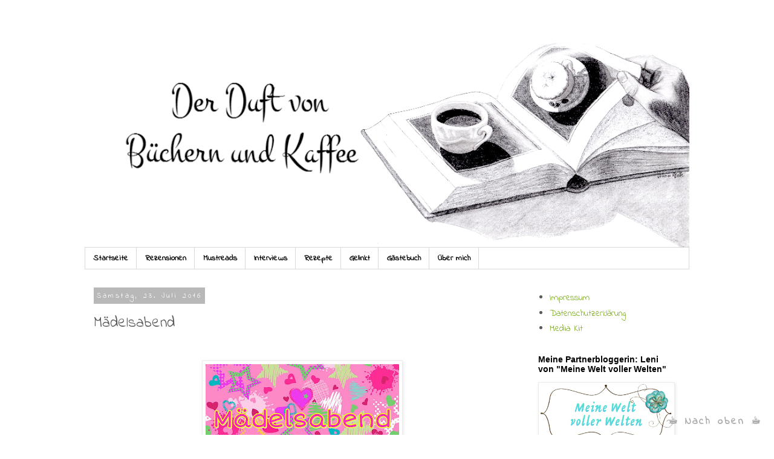

--- FILE ---
content_type: text/html; charset=UTF-8
request_url: https://der-duft-von-buechern-und-kaffee.blogspot.com/2016/07/madelsabend.html
body_size: 29818
content:
<!DOCTYPE html>
<html class='v2' dir='ltr' xmlns='http://www.w3.org/1999/xhtml' xmlns:b='http://www.google.com/2005/gml/b' xmlns:data='http://www.google.com/2005/gml/data' xmlns:expr='http://www.google.com/2005/gml/expr'>
<head>
<link href='https://www.blogger.com/static/v1/widgets/335934321-css_bundle_v2.css' rel='stylesheet' type='text/css'/>
<meta content='no-referrer' name='referrer'/>
<meta content='width=1100' name='viewport'/>
<meta content='text/html; charset=UTF-8' http-equiv='Content-Type'/>
<meta content='blogger' name='generator'/>
<link href='https://der-duft-von-buechern-und-kaffee.blogspot.com/favicon.ico' rel='icon' type='image/x-icon'/>
<link href='https://der-duft-von-buechern-und-kaffee.blogspot.com/2016/07/madelsabend.html' rel='canonical'/>
<link rel="alternate" type="application/atom+xml" title="Der Duft von Büchern und Kaffee - Atom" href="https://der-duft-von-buechern-und-kaffee.blogspot.com/feeds/posts/default" />
<link rel="alternate" type="application/rss+xml" title="Der Duft von Büchern und Kaffee - RSS" href="https://der-duft-von-buechern-und-kaffee.blogspot.com/feeds/posts/default?alt=rss" />
<link rel="service.post" type="application/atom+xml" title="Der Duft von Büchern und Kaffee - Atom" href="https://www.blogger.com/feeds/964405120470740556/posts/default" />

<link rel="alternate" type="application/atom+xml" title="Der Duft von Büchern und Kaffee - Atom" href="https://der-duft-von-buechern-und-kaffee.blogspot.com/feeds/7550336650342763971/comments/default" />
<!--Can't find substitution for tag [blog.ieCssRetrofitLinks]-->
<link href='https://blogger.googleusercontent.com/img/b/R29vZ2xl/AVvXsEh6EqDV80QIZq4LajxRAWGT9oJq3ezUrM2csY4O4-xq891lWBbaNSI1Gril9D84cPkX30JMsng51S3SAUI5qUsQXhiocPnZiWpmmqhKglVhPFx86MqEWlU2eDyxVnQqcC2p6nQlLNYkqks/s320/M%25C3%25A4delsabend.jpg' rel='image_src'/>
<meta content='Heute ist es wieder soweit. Um 18 Uhr startet unser Mädelsabend, bei dem wir gemeinsam lesen und uns über unsere Bücher austauschen wollen' name='description'/>
<meta content='https://der-duft-von-buechern-und-kaffee.blogspot.com/2016/07/madelsabend.html' property='og:url'/>
<meta content='Mädelsabend' property='og:title'/>
<meta content='Heute ist es wieder soweit. Um 18 Uhr startet unser Mädelsabend, bei dem wir gemeinsam lesen und uns über unsere Bücher austauschen wollen' property='og:description'/>
<meta content='https://blogger.googleusercontent.com/img/b/R29vZ2xl/AVvXsEh6EqDV80QIZq4LajxRAWGT9oJq3ezUrM2csY4O4-xq891lWBbaNSI1Gril9D84cPkX30JMsng51S3SAUI5qUsQXhiocPnZiWpmmqhKglVhPFx86MqEWlU2eDyxVnQqcC2p6nQlLNYkqks/w1200-h630-p-k-no-nu/M%25C3%25A4delsabend.jpg' property='og:image'/>
<title>Der Duft von Büchern und Kaffee: Mädelsabend</title>
<style type='text/css'>@font-face{font-family:'Indie Flower';font-style:normal;font-weight:400;font-display:swap;src:url(//fonts.gstatic.com/s/indieflower/v24/m8JVjfNVeKWVnh3QMuKkFcZVZ0uH99GUDs4k.woff2)format('woff2');unicode-range:U+0100-02BA,U+02BD-02C5,U+02C7-02CC,U+02CE-02D7,U+02DD-02FF,U+0304,U+0308,U+0329,U+1D00-1DBF,U+1E00-1E9F,U+1EF2-1EFF,U+2020,U+20A0-20AB,U+20AD-20C0,U+2113,U+2C60-2C7F,U+A720-A7FF;}@font-face{font-family:'Indie Flower';font-style:normal;font-weight:400;font-display:swap;src:url(//fonts.gstatic.com/s/indieflower/v24/m8JVjfNVeKWVnh3QMuKkFcZVaUuH99GUDg.woff2)format('woff2');unicode-range:U+0000-00FF,U+0131,U+0152-0153,U+02BB-02BC,U+02C6,U+02DA,U+02DC,U+0304,U+0308,U+0329,U+2000-206F,U+20AC,U+2122,U+2191,U+2193,U+2212,U+2215,U+FEFF,U+FFFD;}</style>
<style id='page-skin-1' type='text/css'><!--
/*
-----------------------------------------------
Blogger Template Style
Name:     Simple
Designer: Blogger
URL:      www.blogger.com
----------------------------------------------- */
/* Content
----------------------------------------------- */
body {
font: normal normal 15px Indie Flower;
color: #5b5b5b;
background: #ffffff none no-repeat scroll center center;
padding: 0 0 0 0;
}
html body .region-inner {
min-width: 0;
max-width: 100%;
width: auto;
}
h2 {
font-size: 22px;
}
a:link {
text-decoration:none;
color: #7dac1f;
}
a:visited {
text-decoration:none;
color: #94c731;
}
a:hover {
text-decoration:underline;
color: #a6ff2a;
}
.body-fauxcolumn-outer .fauxcolumn-inner {
background: transparent none repeat scroll top left;
_background-image: none;
}
.body-fauxcolumn-outer .cap-top {
position: absolute;
z-index: 1;
height: 400px;
width: 100%;
}
.body-fauxcolumn-outer .cap-top .cap-left {
width: 100%;
background: transparent none repeat-x scroll top left;
_background-image: none;
}
.content-outer {
-moz-box-shadow: 0 0 0 rgba(0, 0, 0, .15);
-webkit-box-shadow: 0 0 0 rgba(0, 0, 0, .15);
-goog-ms-box-shadow: 0 0 0 #333333;
box-shadow: 0 0 0 rgba(0, 0, 0, .15);
margin-bottom: 1px;
}
.content-inner {
padding: 10px 40px;
}
.content-inner {
background-color: #ffffff;
}
/* Header
----------------------------------------------- */
.header-outer {
background: transparent none repeat-x scroll 0 -400px;
_background-image: none;
}
.Header h1 {
font: normal bold 39px Indie Flower;
color: #000000;
text-shadow: 0 0 0 rgba(0, 0, 0, .2);
}
.Header h1 a {
color: #000000;
}
.Header .description {
font-size: 18px;
color: #000000;
}
.header-inner .Header .titlewrapper {
padding: 22px 0;
}
.header-inner .Header .descriptionwrapper {
padding: 0 0;
}
/* Tabs
----------------------------------------------- */
.tabs-inner .section:first-child {
border-top: 0 solid #dadada;
}
.tabs-inner .section:first-child ul {
margin-top: -1px;
border-top: 1px solid #dadada;
border-left: 1px solid #dadada;
border-right: 1px solid #dadada;
}
.tabs-inner .widget ul {
background: transparent none repeat-x scroll 0 -800px;
_background-image: none;
border-bottom: 1px solid #dadada;
margin-top: 0;
margin-left: -30px;
margin-right: -30px;
}
.tabs-inner .widget li a {
display: inline-block;
padding: .6em 1em;
font: normal bold 13px Indie Flower;
color: #000000;
border-left: 1px solid #ffffff;
border-right: 1px solid #dadada;
}
.tabs-inner .widget li:first-child a {
border-left: none;
}
.tabs-inner .widget li.selected a, .tabs-inner .widget li a:hover {
color: #000000;
background-color: #ececec;
text-decoration: none;
}
/* Columns
----------------------------------------------- */
.main-outer {
border-top: 0 solid transparent;
}
.fauxcolumn-left-outer .fauxcolumn-inner {
border-right: 1px solid transparent;
}
.fauxcolumn-right-outer .fauxcolumn-inner {
border-left: 1px solid transparent;
}
/* Headings
----------------------------------------------- */
div.widget > h2,
div.widget h2.title {
margin: 0 0 1em 0;
font: normal bold 14px 'Trebuchet MS',Trebuchet,Verdana,sans-serif;
color: #000000;
}
/* Widgets
----------------------------------------------- */
.widget .zippy {
color: #949494;
text-shadow: 2px 2px 1px rgba(0, 0, 0, .1);
}
.widget .popular-posts ul {
list-style: none;
}
/* Posts
----------------------------------------------- */
h2.date-header {
font: normal normal 12px Indie Flower;
}
.date-header span {
background-color: #b8b8b8;
color: #ffffff;
padding: 0.4em;
letter-spacing: 3px;
margin: inherit;
}
.main-inner {
padding-top: 35px;
padding-bottom: 65px;
}
.main-inner .column-center-inner {
padding: 0 0;
}
.main-inner .column-center-inner .section {
margin: 0 1em;
}
.post {
margin: 0 0 45px 0;
}
h3.post-title, .comments h4 {
font: normal normal 25px Indie Flower;
margin: .75em 0 0;
}
.post-body {
font-size: 110%;
line-height: 1.4;
position: relative;
}
.post-body img, .post-body .tr-caption-container, .Profile img, .Image img,
.BlogList .item-thumbnail img {
padding: 2px;
background: #ffffff;
border: 1px solid #ececec;
-moz-box-shadow: 1px 1px 5px rgba(0, 0, 0, .1);
-webkit-box-shadow: 1px 1px 5px rgba(0, 0, 0, .1);
box-shadow: 1px 1px 5px rgba(0, 0, 0, .1);
}
.post-body img, .post-body .tr-caption-container {
padding: 5px;
}
.post-body .tr-caption-container {
color: #666666;
}
.post-body .tr-caption-container img {
padding: 0;
background: transparent;
border: none;
-moz-box-shadow: 0 0 0 rgba(0, 0, 0, .1);
-webkit-box-shadow: 0 0 0 rgba(0, 0, 0, .1);
box-shadow: 0 0 0 rgba(0, 0, 0, .1);
}
.post-header {
margin: 0 0 1.5em;
line-height: 1.6;
font-size: 90%;
}
.post-footer {
margin: 20px -2px 0;
padding: 5px 10px;
color: #5b5b5b;
background-color: #ececec;
border-bottom: 1px solid #ececec;
line-height: 1.6;
font-size: 90%;
}
#comments .comment-author {
padding-top: 1.5em;
border-top: 1px solid transparent;
background-position: 0 1.5em;
}
#comments .comment-author:first-child {
padding-top: 0;
border-top: none;
}
.avatar-image-container {
margin: .2em 0 0;
}
#comments .avatar-image-container img {
border: 1px solid #ececec;
}
/* Comments
----------------------------------------------- */
.comments .comments-content .icon.blog-author {
background-repeat: no-repeat;
background-image: url([data-uri]);
}
.comments .comments-content .loadmore a {
border-top: 1px solid #949494;
border-bottom: 1px solid #949494;
}
.comments .comment-thread.inline-thread {
background-color: #ececec;
}
.comments .continue {
border-top: 2px solid #949494;
}
/* Accents
---------------------------------------------- */
.section-columns td.columns-cell {
border-left: 1px solid transparent;
}
.blog-pager {
background: transparent url(//www.blogblog.com/1kt/simple/paging_dot.png) repeat-x scroll top center;
}
.blog-pager-older-link, .home-link,
.blog-pager-newer-link {
background-color: #ffffff;
padding: 5px;
}
.footer-outer {
border-top: 1px dashed #bbbbbb;
}
/* Mobile
----------------------------------------------- */
body.mobile  {
background-size: auto;
}
.mobile .body-fauxcolumn-outer {
background: transparent none repeat scroll top left;
}
.mobile .body-fauxcolumn-outer .cap-top {
background-size: 100% auto;
}
.mobile .content-outer {
-webkit-box-shadow: 0 0 3px rgba(0, 0, 0, .15);
box-shadow: 0 0 3px rgba(0, 0, 0, .15);
}
.mobile .tabs-inner .widget ul {
margin-left: 0;
margin-right: 0;
}
.mobile .post {
margin: 0;
}
.mobile .main-inner .column-center-inner .section {
margin: 0;
}
.mobile .date-header span {
padding: 0.1em 10px;
margin: 0 -10px;
}
.mobile h3.post-title {
margin: 0;
}
.mobile .blog-pager {
background: transparent none no-repeat scroll top center;
}
.mobile .footer-outer {
border-top: none;
}
.mobile .main-inner, .mobile .footer-inner {
background-color: #ffffff;
}
.mobile-index-contents {
color: #5b5b5b;
}
.mobile-link-button {
background-color: #7dac1f;
}
.mobile-link-button a:link, .mobile-link-button a:visited {
color: #ffffff;
}
.mobile .tabs-inner .section:first-child {
border-top: none;
}
.mobile .tabs-inner .PageList .widget-content {
background-color: #ececec;
color: #000000;
border-top: 1px solid #dadada;
border-bottom: 1px solid #dadada;
}
.mobile .tabs-inner .PageList .widget-content .pagelist-arrow {
border-left: 1px solid #dadada;
}

--></style>
<style id='template-skin-1' type='text/css'><!--
body {
min-width: 1080px;
}
.content-outer, .content-fauxcolumn-outer, .region-inner {
min-width: 1080px;
max-width: 1080px;
_width: 1080px;
}
.main-inner .columns {
padding-left: 0px;
padding-right: 280px;
}
.main-inner .fauxcolumn-center-outer {
left: 0px;
right: 280px;
/* IE6 does not respect left and right together */
_width: expression(this.parentNode.offsetWidth -
parseInt("0px") -
parseInt("280px") + 'px');
}
.main-inner .fauxcolumn-left-outer {
width: 0px;
}
.main-inner .fauxcolumn-right-outer {
width: 280px;
}
.main-inner .column-left-outer {
width: 0px;
right: 100%;
margin-left: -0px;
}
.main-inner .column-right-outer {
width: 280px;
margin-right: -280px;
}
#layout {
min-width: 0;
}
#layout .content-outer {
min-width: 0;
width: 800px;
}
#layout .region-inner {
min-width: 0;
width: auto;
}
body#layout div.add_widget {
padding: 8px;
}
body#layout div.add_widget a {
margin-left: 32px;
}
--></style>
<link href='https://www.blogger.com/dyn-css/authorization.css?targetBlogID=964405120470740556&amp;zx=600e0654-a928-4b46-8619-add72336ffab' media='none' onload='if(media!=&#39;all&#39;)media=&#39;all&#39;' rel='stylesheet'/><noscript><link href='https://www.blogger.com/dyn-css/authorization.css?targetBlogID=964405120470740556&amp;zx=600e0654-a928-4b46-8619-add72336ffab' rel='stylesheet'/></noscript>
<meta name='google-adsense-platform-account' content='ca-host-pub-1556223355139109'/>
<meta name='google-adsense-platform-domain' content='blogspot.com'/>

</head>
<body class='loading variant-simplysimple'>
<div class='navbar no-items section' id='navbar' name='Navbar'>
</div>
<div class='body-fauxcolumns'>
<div class='fauxcolumn-outer body-fauxcolumn-outer'>
<div class='cap-top'>
<div class='cap-left'></div>
<div class='cap-right'></div>
</div>
<div class='fauxborder-left'>
<div class='fauxborder-right'></div>
<div class='fauxcolumn-inner'>
</div>
</div>
<div class='cap-bottom'>
<div class='cap-left'></div>
<div class='cap-right'></div>
</div>
</div>
</div>
<div class='content'>
<div class='content-fauxcolumns'>
<div class='fauxcolumn-outer content-fauxcolumn-outer'>
<div class='cap-top'>
<div class='cap-left'></div>
<div class='cap-right'></div>
</div>
<div class='fauxborder-left'>
<div class='fauxborder-right'></div>
<div class='fauxcolumn-inner'>
</div>
</div>
<div class='cap-bottom'>
<div class='cap-left'></div>
<div class='cap-right'></div>
</div>
</div>
</div>
<div class='content-outer'>
<div class='content-cap-top cap-top'>
<div class='cap-left'></div>
<div class='cap-right'></div>
</div>
<div class='fauxborder-left content-fauxborder-left'>
<div class='fauxborder-right content-fauxborder-right'></div>
<div class='content-inner'>
<header>
<div class='header-outer'>
<div class='header-cap-top cap-top'>
<div class='cap-left'></div>
<div class='cap-right'></div>
</div>
<div class='fauxborder-left header-fauxborder-left'>
<div class='fauxborder-right header-fauxborder-right'></div>
<div class='region-inner header-inner'>
<div class='header section' id='header' name='Header'><div class='widget Header' data-version='1' id='Header1'>
<div id='header-inner'>
<a href='https://der-duft-von-buechern-und-kaffee.blogspot.com/' style='display: block'>
<img alt='Der Duft von Büchern und Kaffee' height='370px; ' id='Header1_headerimg' src='https://blogger.googleusercontent.com/img/b/R29vZ2xl/AVvXsEhDq_FoUfkT30uxzs5zE_HnRvU_sag2fKm4odPEXtb-LlFKfXOWap37603Pi81ehZfVa-5rqSyHSsqvn09VAS3VP7Q5iKzdEa1KqmijC2bc0xoqyUkWLy2hRWno2w3FMoTUr0vPLTQZZLRP/s1000/Header+neu+aktuelle+Fassung.png' style='display: block' width='1000px; '/>
</a>
</div>
</div></div>
</div>
</div>
<div class='header-cap-bottom cap-bottom'>
<div class='cap-left'></div>
<div class='cap-right'></div>
</div>
</div>
</header>
<div class='tabs-outer'>
<div class='tabs-cap-top cap-top'>
<div class='cap-left'></div>
<div class='cap-right'></div>
</div>
<div class='fauxborder-left tabs-fauxborder-left'>
<div class='fauxborder-right tabs-fauxborder-right'></div>
<div class='region-inner tabs-inner'>
<div class='tabs section' id='crosscol' name='Spaltenübergreifend'><div class='widget PageList' data-version='1' id='PageList2'>
<div class='widget-content'>
<ul>
<li>
<a href='https://der-duft-von-buechern-und-kaffee.blogspot.com/'>Startseite</a>
</li>
<li>
<a href='https://der-duft-von-buechern-und-kaffee.blogspot.com/p/rezensionen.html'>Rezensionen</a>
</li>
<li>
<a href='https://der-duft-von-buechern-und-kaffee.blogspot.com/p/mustreads.html'>Mustreads</a>
</li>
<li>
<a href='https://der-duft-von-buechern-und-kaffee.blogspot.com/p/interviews.html'>Interviews</a>
</li>
<li>
<a href='https://der-duft-von-buechern-und-kaffee.blogspot.com/p/leckere-lesebegleitung.html'>Rezepte</a>
</li>
<li>
<a href='https://der-duft-von-buechern-und-kaffee.blogspot.com/p/gelinkt.html'>Gelinkt</a>
</li>
<li>
<a href='https://der-duft-von-buechern-und-kaffee.blogspot.com/p/gastebuch_3.html'>Gästebuch</a>
</li>
<li>
<a href='https://der-duft-von-buechern-und-kaffee.blogspot.com/p/uber-mich.html'>Über mich</a>
</li>
</ul>
<div class='clear'></div>
</div>
</div></div>
<div class='tabs no-items section' id='crosscol-overflow' name='Cross-Column 2'></div>
</div>
</div>
<div class='tabs-cap-bottom cap-bottom'>
<div class='cap-left'></div>
<div class='cap-right'></div>
</div>
</div>
<div class='main-outer'>
<div class='main-cap-top cap-top'>
<div class='cap-left'></div>
<div class='cap-right'></div>
</div>
<div class='fauxborder-left main-fauxborder-left'>
<div class='fauxborder-right main-fauxborder-right'></div>
<div class='region-inner main-inner'>
<div class='columns fauxcolumns'>
<div class='fauxcolumn-outer fauxcolumn-center-outer'>
<div class='cap-top'>
<div class='cap-left'></div>
<div class='cap-right'></div>
</div>
<div class='fauxborder-left'>
<div class='fauxborder-right'></div>
<div class='fauxcolumn-inner'>
</div>
</div>
<div class='cap-bottom'>
<div class='cap-left'></div>
<div class='cap-right'></div>
</div>
</div>
<div class='fauxcolumn-outer fauxcolumn-left-outer'>
<div class='cap-top'>
<div class='cap-left'></div>
<div class='cap-right'></div>
</div>
<div class='fauxborder-left'>
<div class='fauxborder-right'></div>
<div class='fauxcolumn-inner'>
</div>
</div>
<div class='cap-bottom'>
<div class='cap-left'></div>
<div class='cap-right'></div>
</div>
</div>
<div class='fauxcolumn-outer fauxcolumn-right-outer'>
<div class='cap-top'>
<div class='cap-left'></div>
<div class='cap-right'></div>
</div>
<div class='fauxborder-left'>
<div class='fauxborder-right'></div>
<div class='fauxcolumn-inner'>
</div>
</div>
<div class='cap-bottom'>
<div class='cap-left'></div>
<div class='cap-right'></div>
</div>
</div>
<!-- corrects IE6 width calculation -->
<div class='columns-inner'>
<div class='column-center-outer'>
<div class='column-center-inner'>
<div class='main section' id='main' name='Hauptbereich'><div class='widget Blog' data-version='1' id='Blog1'>
<div class='blog-posts hfeed'>

          <div class="date-outer">
        
<h2 class='date-header'><span>Samstag, 23. Juli 2016</span></h2>

          <div class="date-posts">
        
<div class='post-outer'>
<div class='post hentry uncustomized-post-template' itemprop='blogPost' itemscope='itemscope' itemtype='http://schema.org/BlogPosting'>
<meta content='https://blogger.googleusercontent.com/img/b/R29vZ2xl/AVvXsEh6EqDV80QIZq4LajxRAWGT9oJq3ezUrM2csY4O4-xq891lWBbaNSI1Gril9D84cPkX30JMsng51S3SAUI5qUsQXhiocPnZiWpmmqhKglVhPFx86MqEWlU2eDyxVnQqcC2p6nQlLNYkqks/s320/M%25C3%25A4delsabend.jpg' itemprop='image_url'/>
<meta content='964405120470740556' itemprop='blogId'/>
<meta content='7550336650342763971' itemprop='postId'/>
<a name='7550336650342763971'></a>
<h3 class='post-title entry-title' itemprop='name'>
Mädelsabend
</h3>
<div class='post-header'>
<div class='post-header-line-1'></div>
</div>
<div class='post-body entry-content' id='post-body-7550336650342763971' itemprop='articleBody'>
<div style="margin-bottom: 0cm;">
<br /></div>
<div class="separator" style="clear: both; text-align: center;">
<a href="https://blogger.googleusercontent.com/img/b/R29vZ2xl/AVvXsEh6EqDV80QIZq4LajxRAWGT9oJq3ezUrM2csY4O4-xq891lWBbaNSI1Gril9D84cPkX30JMsng51S3SAUI5qUsQXhiocPnZiWpmmqhKglVhPFx86MqEWlU2eDyxVnQqcC2p6nQlLNYkqks/s1600/M%25C3%25A4delsabend.jpg" imageanchor="1" style="margin-left: 1em; margin-right: 1em;"><img border="0" height="182" src="https://blogger.googleusercontent.com/img/b/R29vZ2xl/AVvXsEh6EqDV80QIZq4LajxRAWGT9oJq3ezUrM2csY4O4-xq891lWBbaNSI1Gril9D84cPkX30JMsng51S3SAUI5qUsQXhiocPnZiWpmmqhKglVhPFx86MqEWlU2eDyxVnQqcC2p6nQlLNYkqks/s320/M%25C3%25A4delsabend.jpg" width="320" /></a></div>
<br />
<div style="margin-bottom: 0cm;">
Heute Abend ist es endlich wieder soweit. Leni
von "<a href="http://meine-welt-voller-welten.blogspot.de/">Meine Welt voller Welten</a>" und ich wollen gemeinsam mit euch einen schönen Mädelsabend
verbringen. Wir wollen wieder gemeinsam mit dir ein Buch lesen, in die Geschichte abtauchen und mit unseren Helden Abenteuer bestehen.&nbsp;</div>
<div style="margin-bottom: 0cm;">
<br /></div>
<div style="margin-bottom: 0cm;">
Du hast Lust uns dabei zu begleiten? Prima! Wir freuen uns :o) Trag dich doch gleich über den folgenden Add-Link-Button ein, damit andere Leser deinen Blog schnell finden und direkt bei dir stöbern kommen können.<br />
<br />
<!-- start InLinkz script -->

<script type="text/javascript">
document.write('<scr' + 'ipt type="text/javascript" src="https://www.inlinkz.com/cs.php?id=650611&' + new Date().getTime() + '"><\/script>');
</script>

<!-- end InLinkz script -->
</div>
<div style="margin-bottom: 0cm;">
<br /></div>
<div style="margin-bottom: 0cm;">
Ich werde heute Abend das Buch "Tödliche Wahrheit" von Marcus Johanus lesen. Vor langer Zeit bin ich auf den Podcast der beiden Schreibdilettanten Marcus Johanus und Axel Hollman aufmerksam geworden. Die Jungs teilen auf ihrer Internetseite mit ihren Hörern ihre Erfahrungen zum Thema Schreiben.&nbsp;</div>
<div style="margin-bottom: 0cm;">
Für mich war natürlich sofort klar, dass ich auch die Bücher vom Marcus und Axel lesen musste, sobald sie denn auf dem Markt erscheinen würden. Mittlerweile haben beide Podcaster und Autoren auch schon das ein oder andere Werk veröffentlicht.&nbsp;</div>
<div style="margin-bottom: 0cm;">
<br /></div>
<div style="margin-bottom: 0cm;">
Der erste Teil der paranormalen Thrillerreihe von Marcus hat mir damals sehr gefallen. Seit 15. Juli ist nun auch Teil 2 "Tödliche Wahrheit" im Handel erhältlich.&nbsp;</div>
<div style="margin-bottom: 0cm;">
<br /></div>
<div style="margin-bottom: 0cm;">
<a href="https://blogger.googleusercontent.com/img/b/R29vZ2xl/AVvXsEjr-xVNZagu4YswSFRPX-Dtp0tFiXEmj2QHzIhCrzjF0ek_LrVTiKlSttouYn3y1t9shlqnhn-037o2PWWu7mGKc9F4krxt8gFjZfEbh8CEGAxxmSrwslcEkWyDrgRjwnKhEKHUTzWHsjM/s1600/9783958190627_cover.jpg" imageanchor="1" style="clear: left; float: left; margin-bottom: 1em; margin-right: 1em;"><img border="0" height="320" src="https://blogger.googleusercontent.com/img/b/R29vZ2xl/AVvXsEjr-xVNZagu4YswSFRPX-Dtp0tFiXEmj2QHzIhCrzjF0ek_LrVTiKlSttouYn3y1t9shlqnhn-037o2PWWu7mGKc9F4krxt8gFjZfEbh8CEGAxxmSrwslcEkWyDrgRjwnKhEKHUTzWHsjM/s320/9783958190627_cover.jpg" width="205" /></a><i><b>Worum gehts?&nbsp;</b></i></div>
<div style="margin-bottom: 0cm;">
<br /></div>
<div style="margin-bottom: 0cm;">
<i>Patricia Bloch will nur eines: Ein ganz normales Leben führen. Doch als ein Teenager mit übernatürlichen Kräften ist das alles andere als einfach. Patricia muss sich nämlich nicht nur mit ihrem Gefühlschaos auseinandersetzen, sondern so ganz nebenbei auch noch die Welt retten. Und das obwohl sie gerade erst lernt, ihre Kräfte zu nutzen und unter Kontrolle zu bringen. Als plötzlich Iwan Ostermann wieder auftaucht, der Mann, der einst ihren Vater und viele andere Menschen tötete, geraten Patricia und ihre Freunde in große Gefahr. Der Gegner scheint übermächtig und die Jugendlichen merken bald, dass sie niemandem mehr trauen können. Vielleicht nicht mal sich selbst &#8230;  </i></div>
<div style="margin-bottom: 0cm;">
<i><b>Quelle:<a href="http://midnight.ullstein.de/ebook/toedliche-wahrheit/"> Ullstein</a></b></i></div>
<div style="margin-bottom: 0cm;">
<br /></div>
<div style="margin-bottom: 0cm;">
<br /></div>
<div style="margin-bottom: 0cm;">
Ich bin gespannt, wo mich heute die fünf Fragen von Leni und mir hinführen werden, die wir uns für diesen Abend ausgedacht haben. Auch bin ich schon sehr neugierig, wie es mit der toughen Protagonistin Patricia und ihren Freunden weitergehen wird.&nbsp;</div>
<div style="margin-bottom: 0cm;">
<br /></div>
<div style="margin-bottom: 0cm;">
Mein Leseplatz für diesen Abend ist schon sehr gemütlich
hergerichtet. Neben meinem EbookReader befindet sich eine Box mit leckerem Sushi, eine Schale mit warmem Milchreis und ein eisgekühlter Eiskaffee. 
</div>
<div style="margin-bottom: 0cm;">
<br />
<div class="separator" style="clear: both; text-align: center;">
<a href="https://blogger.googleusercontent.com/img/b/R29vZ2xl/AVvXsEgnAiDWGVPV5XXw-cuYXr3ay2KjIfyffg3V4-YTay7YlCSHLkP2FhEgrfuBx-6z-CEcdOaC-BxcjhnSM3KkTDokXaK4gIobvytbgmv2gdKO-PedOUB4QNKfASB4C3YK8sc1yDSSoEHqa6M/s1600/IMG_2085.JPG" imageanchor="1" style="margin-left: 1em; margin-right: 1em;"><img border="0" height="320" src="https://blogger.googleusercontent.com/img/b/R29vZ2xl/AVvXsEgnAiDWGVPV5XXw-cuYXr3ay2KjIfyffg3V4-YTay7YlCSHLkP2FhEgrfuBx-6z-CEcdOaC-BxcjhnSM3KkTDokXaK4gIobvytbgmv2gdKO-PedOUB4QNKfASB4C3YK8sc1yDSSoEHqa6M/s320/IMG_2085.JPG" width="240" /></a></div>
</div>
<div style="margin-bottom: 0cm;">
Welches Buch wirst du uns heute vorstellen? Wie
sieht deine Verpflegung für den Abend aus? Vielleicht magst du uns kurz dein
Buch auf deinem Blog (oder in den Kommentaren vor) vorstellen?&nbsp;</div>
<div style="margin-bottom: 0cm;">
<br /></div>
<div style="margin-bottom: 0cm;">
Und dann können wir doch auch schon gleich beginnen. Mit der ersten Frage:</div>
<div style="margin-bottom: 0cm;">
<br />
<div style="margin-bottom: 0cm;">
<b>18:00 Uhr: Wie bist du auf dein Buch
aufmerksam geworden? Warum wolltest du es gerne lesen?</b></div>
<div style="margin-bottom: 0cm;">
<br /></div>
<div style="font-weight: normal; margin-bottom: 0cm;">
Jeden Donnerstag
höre ich den Podcast der Schreibdilettanten. Durch die beiden
Podcaster Marcus und Axel habe ich meine Grundkenntnisse zum Thema
Schreiben gravierend auffrischen können. Immer wieder verschönern
mir die Jungs mein Frühstück und ganz nebenbei lerne ich auch noch
etwas dazu, was das Thema Literatur angeht.</div>
<div style="font-weight: normal; margin-bottom: 0cm;">
<br /></div>
<div style="font-weight: normal; margin-bottom: 0cm;">
Ich fühle mich
so, als wäre ich dabei gewesen, als Axel seinen ersten Roman
geschrieben hat und war natürlich dann auch sehr gespannt darauf,
welches Werk wohl aus Marcus Feder entstehen könnte. Mit Tödliche
Gedanken hat mich Marcus sehr von seinem Schreibstil überzeugen
können. Die Geschichte wusste mich zu überraschen. Wann liest man
schon mal einen Thriller über Jugendliche mit paranormalen
Fähigkeiten? 
</div>
<div style="font-weight: normal; margin-bottom: 0cm;">
Für mich war
natürlich klar, dass ich die Fortsetzung zu Tödliche Gedanken auch
lesen werde.</div>
<div style="font-weight: normal; margin-bottom: 0cm;">
<br /></div>
<div style="font-weight: normal; margin-bottom: 0cm;">
Da ich derzeit
einige Rezensionsexemplare vorliegen hatte, konnte ich mich leider
nicht auf die Leserunde auf Lovelybooks bewerben. Schneller als
erwartet, habe ich die Verlagsbücher durchgelesen und mir dann
sofort Tödliche Wahrheit auf den EReader gezogen. Nun bin ich
natürlich sehr gespannt, wie es mit Patricia und ihren Freunden
weitergehen wird.<br />
<br />
<br />
<div style="margin-bottom: 0cm;">
<b>19:00 Uhr: Wie würdest du dein Buch
beschreiben, wenn du nur Wörter mit dem gleichen Anfangsbuchstaben
benutzen dürftest?</b></div>
<div style="margin-bottom: 0cm;">
<br /></div>
<div style="font-weight: normal; margin-bottom: 0cm;">
Spannend,
Superkräfte, Situationskomik<br />
<br />
<br />
<div style="margin-bottom: 0cm;">
<b>20:00 Uhr: Stöbere dich durch das
Programm der Autorin/des Autors, von der/dem du gerade ein Buch
liest. Stell dir vor, du hast die Aufgabe ein weiteres Buch von
ihm/ihr zu lesen. Auf welches Werk würde deine Wahl fallen?</b></div>
<div style="margin-bottom: 0cm;">
<b>Dein Autor/Deine Autorin hat nur
dieses eine Buch geschrieben? Dann beantworte doch einfach folgende
Frage: Welche Art von Geschichte würdest du gerne einmal aus
ihrer/seiner Feder lesen wollen?</b></div>
<div style="margin-bottom: 0cm;">
<br /></div>
<div style="font-weight: normal; margin-bottom: 0cm;">
Marcus bislang
drei Bücher veröffentlicht. Ich habe die anderen zwei Bücher auch
gelesen. Besonders hat mir die Novelle Lelana gefallen, die kurz und
knackig einen Nebencharakter aus Tödliche Wahrheit vorgestellt hat.
So zumindest meine ich es gelesen zu haben. Lelana wurde mir bislang
noch nicht in Tödliche Wahrheit vorgestellt ;o) 
</div>
<div style="font-weight: normal; margin-bottom: 0cm;">
<br /></div>
<div style="font-weight: normal; margin-bottom: 0cm;">
Aus Marcus Feder
würde ich sehr gerne einen High-Fantasyroman lesen. Ich würde mir
darin auch einen Protagonisten ähnlich wie Patricia wünschen, der
durch sein Denken und Handeln für ein Schmunzeln auf den Lippen des
Lesers sorgt. Gerne könnte der auch ein wenig tollpatschig sein.</div>
<div style="font-weight: normal; margin-bottom: 0cm;">
<br /></div>
<div style="font-weight: normal; margin-bottom: 0cm;">
Oder &#8211; was ich
ja noch viel lieber lesen würde &#8211; wäre ein
Solorollenspielabenteuer. Das wäre etwas worüber ich mich schon
Monate vor Erscheinen richtig freuen würde!<br />
<br />
<br />
<div style="margin-bottom: 0cm;">
<b>21:00 Uhr: Welches Lied würde
deiner Meinung nach am besten zu deinem Buch passen? Vielleicht
suchst du dir auch einfach ein Lied heraus, dass zur momentan
Situation oder deiner Stimmung zum Buch passt?</b></div>
<div style="margin-bottom: 0cm;">
<br /></div>
<div style="font-weight: normal; margin-bottom: 0cm;">
Hier fällt mir
spontan der Soundtrack von Batman ein. Aus zweierlei Gründen.
Erstens: Zieht Patricia ihren Freund Lias an einer Stelle so richtig
schön damit auf, dass er diese Comics mit den Helden in Strumpfhosen
liest. Hier insbesondere Batman. Zum Anderen handelt es sich hier um
ein Buch in dem Jugendliche mit Superkräften die Hauptrolle spielen.
Ich muss einfach sofort an Batman denken :o)</div>
&nbsp; </div>
<div style="font-weight: normal; margin-bottom: 0cm;">
<div class="separator" style="clear: both; text-align: center;">
</div>
<div class="separator" style="clear: both; text-align: left;">
&nbsp;
</div>
<div style="margin-bottom: 0cm;">
<b>22:00 Uhr: Mit welchen Figuren warst
du heute Abend am liebsten unterwegs? Würdest du dieses Reise erneut
wagen?</b></div>
<div style="margin-bottom: 0cm;">
<br /></div>
<div style="font-weight: normal; margin-bottom: 0cm;">
Mir hat von der
ersten Seite an Patricia richtig gut gefallen. Als sie versucht ein
Grab für ihren Vater auszuheben und dabei an der harten Erde
scheitert, aus Frust auf dem Spaten herumspringt und dann auf ihrem
Po landet, musste ich das erste Mal breit grinsen. Diese eigenwillige
Art der Protagonistin sorgte nicht nur an dieser Stelle bei mir für
einen Lacher. 
</div>
<div style="font-weight: normal; margin-bottom: 0cm;">
Schön fand ich
auch, als Patricia sich über den neuen Lover ihrer Mutter aufregt
und sich beschwert, dass dieser sie frecherweise gleich geduzt hat.
Lias bescheidet seine Freundin daraufhin, dass sie erst 18 Jahre alt
ist. Da wird man öfters geduzt. Patricia gehen die Argumente
allmählich aus. Sie schmollt, weil sie ihrem Frust nicht mit
irgendwelchen fadenscheinigen Argumenten Ausdruck verleihen kann. Ich
konnte mir das bildlich so gut vorstellen :o)&nbsp;</div>
<div style="font-weight: normal; margin-bottom: 0cm;">
<br /></div>
<div style="font-weight: normal; margin-bottom: 0cm;">
Ich würde unbedingt wieder eine Reise mit Patricia wagen. Allerdings ist dieses Abenteuer noch längst nicht bestritten. Ich befinde mich immer noch im ersten Viertel des Buches :o)</div>
<div style="font-weight: normal; margin-bottom: 0cm;">
<br /></div>
<div style="font-weight: normal; margin-bottom: 0cm;">
<br /></div>
<div style="font-weight: normal; margin-bottom: 0cm;">
<b>Unser Mädelsabend nähert sich seinem Ende. Wie immer würden Leni und ich uns wieder sehr über ein kleines Feedback freuen. Hat euch der heutige Abend gefallen? Gibt es Anregungen oder Wünsche für das nächste Mal?&nbsp;</b></div>
<div style="font-weight: normal; margin-bottom: 0cm;">
<br /></div>
<div style="font-weight: normal; margin-bottom: 0cm;">
<b>Ich danke euch ganz herzlich dafür, dass ihr diesen Abend zusammen mit uns verbracht habt. Ich hatte eine Menge Spaß, durfte ein paar neue Bloggerinnen und noch viel mehr neue Bücher kennenlernen.&nbsp; Ich hoffe sehr, dass der ein oder andere von euch auf ein neues Buch und ja vielleicht auch auf den ein oder anderen interessanten Blog aufmerksam geworden ist und dass ihr vielleicht ja auch Lust habt das nächste Mal wieder dabei zu sein, wenn es wieder heißt: Mädelsabendzeit! :o)</b> </div>
</div>
</div>
</div>
</div>
<div style='clear: both;'></div>
</div>
<div class='post-footer'>
<div class='post-footer-line post-footer-line-1'>
<span class='post-author vcard'>
Eingestellt von
<span class='fn' itemprop='author' itemscope='itemscope' itemtype='http://schema.org/Person'>
<meta content='https://www.blogger.com/profile/15663677765003138422' itemprop='url'/>
<a class='g-profile' href='https://www.blogger.com/profile/15663677765003138422' rel='author' title='author profile'>
<span itemprop='name'>Der Duft von Büchern und Kaffee</span>
</a>
</span>
</span>
<span class='post-timestamp'>
um
<meta content='https://der-duft-von-buechern-und-kaffee.blogspot.com/2016/07/madelsabend.html' itemprop='url'/>
<a class='timestamp-link' href='https://der-duft-von-buechern-und-kaffee.blogspot.com/2016/07/madelsabend.html' rel='bookmark' title='permanent link'><abbr class='published' itemprop='datePublished' title='2016-07-23T18:00:00+02:00'>18:00:00</abbr></a>
</span>
<span class='post-comment-link'>
</span>
<span class='post-icons'>
<span class='item-control blog-admin pid-1583177891'>
<a href='https://www.blogger.com/post-edit.g?blogID=964405120470740556&postID=7550336650342763971&from=pencil' title='Post bearbeiten'>
<img alt='' class='icon-action' height='18' src='https://resources.blogblog.com/img/icon18_edit_allbkg.gif' width='18'/>
</a>
</span>
</span>
<div class='post-share-buttons goog-inline-block'>
</div>
</div>
<div class='post-footer-line post-footer-line-2'>
<span class='post-labels'>
Themen:
<a href='https://der-duft-von-buechern-und-kaffee.blogspot.com/search/label/M%C3%A4delsabend' rel='tag'>Mädelsabend</a>,
<a href='https://der-duft-von-buechern-und-kaffee.blogspot.com/search/label/T%C3%B6dliche%20Wahrheit' rel='tag'>Tödliche Wahrheit</a>
</span>
</div>
<div class='post-footer-line post-footer-line-3'>
<span class='post-location'>
</span>
</div>
</div>
</div>
<div class='comments' id='comments'>
<a name='comments'></a>
<h4>26 Kommentare:</h4>
<div class='comments-content'>
<script async='async' src='' type='text/javascript'></script>
<script type='text/javascript'>
    (function() {
      var items = null;
      var msgs = null;
      var config = {};

// <![CDATA[
      var cursor = null;
      if (items && items.length > 0) {
        cursor = parseInt(items[items.length - 1].timestamp) + 1;
      }

      var bodyFromEntry = function(entry) {
        var text = (entry &&
                    ((entry.content && entry.content.$t) ||
                     (entry.summary && entry.summary.$t))) ||
            '';
        if (entry && entry.gd$extendedProperty) {
          for (var k in entry.gd$extendedProperty) {
            if (entry.gd$extendedProperty[k].name == 'blogger.contentRemoved') {
              return '<span class="deleted-comment">' + text + '</span>';
            }
          }
        }
        return text;
      }

      var parse = function(data) {
        cursor = null;
        var comments = [];
        if (data && data.feed && data.feed.entry) {
          for (var i = 0, entry; entry = data.feed.entry[i]; i++) {
            var comment = {};
            // comment ID, parsed out of the original id format
            var id = /blog-(\d+).post-(\d+)/.exec(entry.id.$t);
            comment.id = id ? id[2] : null;
            comment.body = bodyFromEntry(entry);
            comment.timestamp = Date.parse(entry.published.$t) + '';
            if (entry.author && entry.author.constructor === Array) {
              var auth = entry.author[0];
              if (auth) {
                comment.author = {
                  name: (auth.name ? auth.name.$t : undefined),
                  profileUrl: (auth.uri ? auth.uri.$t : undefined),
                  avatarUrl: (auth.gd$image ? auth.gd$image.src : undefined)
                };
              }
            }
            if (entry.link) {
              if (entry.link[2]) {
                comment.link = comment.permalink = entry.link[2].href;
              }
              if (entry.link[3]) {
                var pid = /.*comments\/default\/(\d+)\?.*/.exec(entry.link[3].href);
                if (pid && pid[1]) {
                  comment.parentId = pid[1];
                }
              }
            }
            comment.deleteclass = 'item-control blog-admin';
            if (entry.gd$extendedProperty) {
              for (var k in entry.gd$extendedProperty) {
                if (entry.gd$extendedProperty[k].name == 'blogger.itemClass') {
                  comment.deleteclass += ' ' + entry.gd$extendedProperty[k].value;
                } else if (entry.gd$extendedProperty[k].name == 'blogger.displayTime') {
                  comment.displayTime = entry.gd$extendedProperty[k].value;
                }
              }
            }
            comments.push(comment);
          }
        }
        return comments;
      };

      var paginator = function(callback) {
        if (hasMore()) {
          var url = config.feed + '?alt=json&v=2&orderby=published&reverse=false&max-results=50';
          if (cursor) {
            url += '&published-min=' + new Date(cursor).toISOString();
          }
          window.bloggercomments = function(data) {
            var parsed = parse(data);
            cursor = parsed.length < 50 ? null
                : parseInt(parsed[parsed.length - 1].timestamp) + 1
            callback(parsed);
            window.bloggercomments = null;
          }
          url += '&callback=bloggercomments';
          var script = document.createElement('script');
          script.type = 'text/javascript';
          script.src = url;
          document.getElementsByTagName('head')[0].appendChild(script);
        }
      };
      var hasMore = function() {
        return !!cursor;
      };
      var getMeta = function(key, comment) {
        if ('iswriter' == key) {
          var matches = !!comment.author
              && comment.author.name == config.authorName
              && comment.author.profileUrl == config.authorUrl;
          return matches ? 'true' : '';
        } else if ('deletelink' == key) {
          return config.baseUri + '/comment/delete/'
               + config.blogId + '/' + comment.id;
        } else if ('deleteclass' == key) {
          return comment.deleteclass;
        }
        return '';
      };

      var replybox = null;
      var replyUrlParts = null;
      var replyParent = undefined;

      var onReply = function(commentId, domId) {
        if (replybox == null) {
          // lazily cache replybox, and adjust to suit this style:
          replybox = document.getElementById('comment-editor');
          if (replybox != null) {
            replybox.height = '250px';
            replybox.style.display = 'block';
            replyUrlParts = replybox.src.split('#');
          }
        }
        if (replybox && (commentId !== replyParent)) {
          replybox.src = '';
          document.getElementById(domId).insertBefore(replybox, null);
          replybox.src = replyUrlParts[0]
              + (commentId ? '&parentID=' + commentId : '')
              + '#' + replyUrlParts[1];
          replyParent = commentId;
        }
      };

      var hash = (window.location.hash || '#').substring(1);
      var startThread, targetComment;
      if (/^comment-form_/.test(hash)) {
        startThread = hash.substring('comment-form_'.length);
      } else if (/^c[0-9]+$/.test(hash)) {
        targetComment = hash.substring(1);
      }

      // Configure commenting API:
      var configJso = {
        'maxDepth': config.maxThreadDepth
      };
      var provider = {
        'id': config.postId,
        'data': items,
        'loadNext': paginator,
        'hasMore': hasMore,
        'getMeta': getMeta,
        'onReply': onReply,
        'rendered': true,
        'initComment': targetComment,
        'initReplyThread': startThread,
        'config': configJso,
        'messages': msgs
      };

      var render = function() {
        if (window.goog && window.goog.comments) {
          var holder = document.getElementById('comment-holder');
          window.goog.comments.render(holder, provider);
        }
      };

      // render now, or queue to render when library loads:
      if (window.goog && window.goog.comments) {
        render();
      } else {
        window.goog = window.goog || {};
        window.goog.comments = window.goog.comments || {};
        window.goog.comments.loadQueue = window.goog.comments.loadQueue || [];
        window.goog.comments.loadQueue.push(render);
      }
    })();
// ]]>
  </script>
<div id='comment-holder'>
<div class="comment-thread toplevel-thread"><ol id="top-ra"><li class="comment" id="c2797822596333821617"><div class="avatar-image-container"><img src="//4.bp.blogspot.com/-Hxdo1bCJmPo/aBkEOm2qK9I/AAAAAAAAR3I/mzTgFI58SZ4Z75ru5X5g4ZcXBHRMw2XkwCK4BGAYYCw/s35/CharleenPortait2.png" alt=""/></div><div class="comment-block"><div class="comment-header"><cite class="user"><a href="https://www.blogger.com/profile/16875091057590700494" rel="nofollow">Charleens Traumbibliothek</a></cite><span class="icon user "></span><span class="datetime secondary-text"><a rel="nofollow" href="https://der-duft-von-buechern-und-kaffee.blogspot.com/2016/07/madelsabend.html?showComment=1469289968893#c2797822596333821617">23. Juli 2016 um 18:06</a></span></div><p class="comment-content">Hallo Liebes &#9829;<br><br>Ich freu mich, dass ich heute dabei sein kann :D<br>Dein aktuelles Buch sagt mir gar nichts, hab es auch noch nie irgendwo gesehen.<br>Ich lese heute ein Rezensionsexemplar. Bin aber schon fast durch damit und starte danach ein neues :)<br><br>Liebe Grüße<br><a href="http://charleenstraumbibliothek.blogspot.de" rel="nofollow">Charleen </a> </p><span class="comment-actions secondary-text"><a class="comment-reply" target="_self" data-comment-id="2797822596333821617">Antworten</a><span class="item-control blog-admin blog-admin pid-894679945"><a target="_self" href="https://www.blogger.com/comment/delete/964405120470740556/2797822596333821617">Löschen</a></span></span></div><div class="comment-replies"><div id="c2797822596333821617-rt" class="comment-thread inline-thread"><span class="thread-toggle thread-expanded"><span class="thread-arrow"></span><span class="thread-count"><a target="_self">Antworten</a></span></span><ol id="c2797822596333821617-ra" class="thread-chrome thread-expanded"><div><li class="comment" id="c4270077429556907713"><div class="avatar-image-container"><img src="//blogger.googleusercontent.com/img/b/R29vZ2xl/AVvXsEiDt9nhxP-W_HOfxxxxa7cTL8ncTyljD9UdcX_Us-EdRx1nl6yDmJGlq9gwtVg29VAJwuxia5M0sDWNNrtz7SRSbejwiR9s4CdctC7ch89TUltNdvjW8TK0mYU7IAmJ0Q/s45-c/Icon+Kaffee.png" alt=""/></div><div class="comment-block"><div class="comment-header"><cite class="user"><a href="https://www.blogger.com/profile/15663677765003138422" rel="nofollow">Der Duft von Büchern und Kaffee</a></cite><span class="icon user blog-author"></span><span class="datetime secondary-text"><a rel="nofollow" href="https://der-duft-von-buechern-und-kaffee.blogspot.com/2016/07/madelsabend.html?showComment=1469290726341#c4270077429556907713">23. Juli 2016 um 18:18</a></span></div><p class="comment-content">Huhu Charleen, <br>bei meinem Buch heute handelt es sich um eine Fortsetzung. Ich hoffe ja, dass ich heute Abend so das ein oder andere verraten kann, was dich/euch neugierig macht. Ich finde Marcus hat definitiv eine Chance mit seiner Reihe verdient. Ist halt etwas anderes. Kennst du die Serie MisFits? Der erste Band hat mich irgendwie stark daran erinnert. <br><br>Ganz liebe Grüße Tanja :o)</p><span class="comment-actions secondary-text"><span class="item-control blog-admin blog-admin pid-1583177891"><a target="_self" href="https://www.blogger.com/comment/delete/964405120470740556/4270077429556907713">Löschen</a></span></span></div><div class="comment-replies"><div id="c4270077429556907713-rt" class="comment-thread inline-thread hidden"><span class="thread-toggle thread-expanded"><span class="thread-arrow"></span><span class="thread-count"><a target="_self">Antworten</a></span></span><ol id="c4270077429556907713-ra" class="thread-chrome thread-expanded"><div></div><div id="c4270077429556907713-continue" class="continue"><a class="comment-reply" target="_self" data-comment-id="4270077429556907713">Antworten</a></div></ol></div></div><div class="comment-replybox-single" id="c4270077429556907713-ce"></div></li><li class="comment" id="c8550040566698901510"><div class="avatar-image-container"><img src="//4.bp.blogspot.com/-Hxdo1bCJmPo/aBkEOm2qK9I/AAAAAAAAR3I/mzTgFI58SZ4Z75ru5X5g4ZcXBHRMw2XkwCK4BGAYYCw/s35/CharleenPortait2.png" alt=""/></div><div class="comment-block"><div class="comment-header"><cite class="user"><a href="https://www.blogger.com/profile/16875091057590700494" rel="nofollow">Charleens Traumbibliothek</a></cite><span class="icon user "></span><span class="datetime secondary-text"><a rel="nofollow" href="https://der-duft-von-buechern-und-kaffee.blogspot.com/2016/07/madelsabend.html?showComment=1469293426759#c8550040566698901510">23. Juli 2016 um 19:03</a></span></div><p class="comment-content">MisFits sagt mir leider auch nichts :D</p><span class="comment-actions secondary-text"><span class="item-control blog-admin blog-admin pid-894679945"><a target="_self" href="https://www.blogger.com/comment/delete/964405120470740556/8550040566698901510">Löschen</a></span></span></div><div class="comment-replies"><div id="c8550040566698901510-rt" class="comment-thread inline-thread hidden"><span class="thread-toggle thread-expanded"><span class="thread-arrow"></span><span class="thread-count"><a target="_self">Antworten</a></span></span><ol id="c8550040566698901510-ra" class="thread-chrome thread-expanded"><div></div><div id="c8550040566698901510-continue" class="continue"><a class="comment-reply" target="_self" data-comment-id="8550040566698901510">Antworten</a></div></ol></div></div><div class="comment-replybox-single" id="c8550040566698901510-ce"></div></li><li class="comment" id="c8167847026047483892"><div class="avatar-image-container"><img src="//blogger.googleusercontent.com/img/b/R29vZ2xl/AVvXsEiDt9nhxP-W_HOfxxxxa7cTL8ncTyljD9UdcX_Us-EdRx1nl6yDmJGlq9gwtVg29VAJwuxia5M0sDWNNrtz7SRSbejwiR9s4CdctC7ch89TUltNdvjW8TK0mYU7IAmJ0Q/s45-c/Icon+Kaffee.png" alt=""/></div><div class="comment-block"><div class="comment-header"><cite class="user"><a href="https://www.blogger.com/profile/15663677765003138422" rel="nofollow">Der Duft von Büchern und Kaffee</a></cite><span class="icon user blog-author"></span><span class="datetime secondary-text"><a rel="nofollow" href="https://der-duft-von-buechern-und-kaffee.blogspot.com/2016/07/madelsabend.html?showComment=1469295056993#c8167847026047483892">23. Juli 2016 um 19:30</a></span></div><p class="comment-content">Ist glaube ich auch nicht so die bekannte Serie. Das sind Jugendliche mit Superkräften. Ist ein wenig abgefahren, macht aber Spaß :o)</p><span class="comment-actions secondary-text"><span class="item-control blog-admin blog-admin pid-1583177891"><a target="_self" href="https://www.blogger.com/comment/delete/964405120470740556/8167847026047483892">Löschen</a></span></span></div><div class="comment-replies"><div id="c8167847026047483892-rt" class="comment-thread inline-thread hidden"><span class="thread-toggle thread-expanded"><span class="thread-arrow"></span><span class="thread-count"><a target="_self">Antworten</a></span></span><ol id="c8167847026047483892-ra" class="thread-chrome thread-expanded"><div></div><div id="c8167847026047483892-continue" class="continue"><a class="comment-reply" target="_self" data-comment-id="8167847026047483892">Antworten</a></div></ol></div></div><div class="comment-replybox-single" id="c8167847026047483892-ce"></div></li></div><div id="c2797822596333821617-continue" class="continue"><a class="comment-reply" target="_self" data-comment-id="2797822596333821617">Antworten</a></div></ol></div></div><div class="comment-replybox-single" id="c2797822596333821617-ce"></div></li><li class="comment" id="c6379806029928985933"><div class="avatar-image-container"><img src="//blogger.googleusercontent.com/img/b/R29vZ2xl/AVvXsEgaLfodTk156XIZmd36ayWCT_PbBthSew2mirhqmfx0oE9ZbUJkw7JrbUO1ahk6Zp_a0GSIid0H9qvQbcTFHELzkaTlFFMNtWn-2vn7W3aUK3iKjk01Ubo68ZM7S5tCMA/s45-c/12792188_1701726383417254_4623648011909881048_o.jpg" alt=""/></div><div class="comment-block"><div class="comment-header"><cite class="user"><a href="https://www.blogger.com/profile/06697188567052762119" rel="nofollow">Vivka Winter</a></cite><span class="icon user "></span><span class="datetime secondary-text"><a rel="nofollow" href="https://der-duft-von-buechern-und-kaffee.blogspot.com/2016/07/madelsabend.html?showComment=1469290016774#c6379806029928985933">23. Juli 2016 um 18:06</a></span></div><p class="comment-content">Suuushi &lt;3 Ich bin sehr neidisch, das könnte ich jetzt auch sehr gerne essen :D<br><br>Dein Buch kenne ich nicht, aber es klingt ganz interessant, ich bin gespannt =)<br><br>Liebste Grüße und uns einen schönen Abend, <br>Vivka</p><span class="comment-actions secondary-text"><a class="comment-reply" target="_self" data-comment-id="6379806029928985933">Antworten</a><span class="item-control blog-admin blog-admin pid-1622074145"><a target="_self" href="https://www.blogger.com/comment/delete/964405120470740556/6379806029928985933">Löschen</a></span></span></div><div class="comment-replies"><div id="c6379806029928985933-rt" class="comment-thread inline-thread"><span class="thread-toggle thread-expanded"><span class="thread-arrow"></span><span class="thread-count"><a target="_self">Antworten</a></span></span><ol id="c6379806029928985933-ra" class="thread-chrome thread-expanded"><div><li class="comment" id="c6911543637637619706"><div class="avatar-image-container"><img src="//blogger.googleusercontent.com/img/b/R29vZ2xl/AVvXsEiDt9nhxP-W_HOfxxxxa7cTL8ncTyljD9UdcX_Us-EdRx1nl6yDmJGlq9gwtVg29VAJwuxia5M0sDWNNrtz7SRSbejwiR9s4CdctC7ch89TUltNdvjW8TK0mYU7IAmJ0Q/s45-c/Icon+Kaffee.png" alt=""/></div><div class="comment-block"><div class="comment-header"><cite class="user"><a href="https://www.blogger.com/profile/15663677765003138422" rel="nofollow">Der Duft von Büchern und Kaffee</a></cite><span class="icon user blog-author"></span><span class="datetime secondary-text"><a rel="nofollow" href="https://der-duft-von-buechern-und-kaffee.blogspot.com/2016/07/madelsabend.html?showComment=1469290894445#c6911543637637619706">23. Juli 2016 um 18:21</a></span></div><p class="comment-content">Huhu Vivka, <br>endlich mal jemand, der Sushi mag :o) Die Boxen gibt es beim Lidl. Diesmal gibt es bei mir eine Familienbox, die ich mir mit meinem Mann geteilt habe. Frisches Sushi schmeckt natürlich nochmal viel besser. <br><br>Gehst du öfters Sushi essen oder hast du sogar schon mal welches selbst gemacht?<br><br>Da ich Teil 1 der Reihe schon gelesen habe, weiß ich so ungefähr, was mich in diesem Buch erwartet. Die ersten Seite haben ich heute Nachmittag auf der Terasse gelesen und ich musste schon ein paar Mal schmunzeln. Die Protagonistin ist so tough und selbstbewusst und gerät durch ihre Art immer in so schöne Dialoge und Situationen hinein :o)<br><br>Ganz liebe Grüße <br>Tanja :o)</p><span class="comment-actions secondary-text"><span class="item-control blog-admin blog-admin pid-1583177891"><a target="_self" href="https://www.blogger.com/comment/delete/964405120470740556/6911543637637619706">Löschen</a></span></span></div><div class="comment-replies"><div id="c6911543637637619706-rt" class="comment-thread inline-thread hidden"><span class="thread-toggle thread-expanded"><span class="thread-arrow"></span><span class="thread-count"><a target="_self">Antworten</a></span></span><ol id="c6911543637637619706-ra" class="thread-chrome thread-expanded"><div></div><div id="c6911543637637619706-continue" class="continue"><a class="comment-reply" target="_self" data-comment-id="6911543637637619706">Antworten</a></div></ol></div></div><div class="comment-replybox-single" id="c6911543637637619706-ce"></div></li><li class="comment" id="c4357698676993834372"><div class="avatar-image-container"><img src="//blogger.googleusercontent.com/img/b/R29vZ2xl/AVvXsEgaLfodTk156XIZmd36ayWCT_PbBthSew2mirhqmfx0oE9ZbUJkw7JrbUO1ahk6Zp_a0GSIid0H9qvQbcTFHELzkaTlFFMNtWn-2vn7W3aUK3iKjk01Ubo68ZM7S5tCMA/s45-c/12792188_1701726383417254_4623648011909881048_o.jpg" alt=""/></div><div class="comment-block"><div class="comment-header"><cite class="user"><a href="https://www.blogger.com/profile/06697188567052762119" rel="nofollow">Vivka Winter</a></cite><span class="icon user "></span><span class="datetime secondary-text"><a rel="nofollow" href="https://der-duft-von-buechern-und-kaffee.blogspot.com/2016/07/madelsabend.html?showComment=1470824070284#c4357698676993834372">10. August 2016 um 12:14</a></span></div><p class="comment-content">Späte Antwort *schäm*<br><br>Ich habe es früher nie gemocht, aber seitdem mein Freund mich an vegetarisches Sushi plus Lachs gebracht hat, liebe ich es &lt;3<br><br>Ernsthaft? Meine Mam arbeitet bei Lidl und hat nichts erzählt *schimpfen geh* ^^<br><br>Wir haben bisher einmal selbst welches gemacht, war interessant, aber wir müssen unbedingt weiter üben xD<br><br>Liebste Grüße,<br>Vivka</p><span class="comment-actions secondary-text"><span class="item-control blog-admin blog-admin pid-1622074145"><a target="_self" href="https://www.blogger.com/comment/delete/964405120470740556/4357698676993834372">Löschen</a></span></span></div><div class="comment-replies"><div id="c4357698676993834372-rt" class="comment-thread inline-thread hidden"><span class="thread-toggle thread-expanded"><span class="thread-arrow"></span><span class="thread-count"><a target="_self">Antworten</a></span></span><ol id="c4357698676993834372-ra" class="thread-chrome thread-expanded"><div></div><div id="c4357698676993834372-continue" class="continue"><a class="comment-reply" target="_self" data-comment-id="4357698676993834372">Antworten</a></div></ol></div></div><div class="comment-replybox-single" id="c4357698676993834372-ce"></div></li><li class="comment" id="c4264023110456182106"><div class="avatar-image-container"><img src="//blogger.googleusercontent.com/img/b/R29vZ2xl/AVvXsEiDt9nhxP-W_HOfxxxxa7cTL8ncTyljD9UdcX_Us-EdRx1nl6yDmJGlq9gwtVg29VAJwuxia5M0sDWNNrtz7SRSbejwiR9s4CdctC7ch89TUltNdvjW8TK0mYU7IAmJ0Q/s45-c/Icon+Kaffee.png" alt=""/></div><div class="comment-block"><div class="comment-header"><cite class="user"><a href="https://www.blogger.com/profile/15663677765003138422" rel="nofollow">Der Duft von Büchern und Kaffee</a></cite><span class="icon user blog-author"></span><span class="datetime secondary-text"><a rel="nofollow" href="https://der-duft-von-buechern-und-kaffee.blogspot.com/2016/07/madelsabend.html?showComment=1471014618779#c4264023110456182106">12. August 2016 um 17:10</a></span></div><p class="comment-content">Hallo Vivka, <br>ich muss ja sagen, dass ich mich bislang noch nicht aufraffen konnte selbst Sushi zu machen. Dazu braucht es wohl erst wieder ein passendes Buch ;o) <br>Ich mag auch die Vielfalt sehr. Wenn man Sushi selbst macht, dann denke ich mal ja meist nur wenige Sorten, oder?<br><br>Das Sushi bei Lidl gibt es schon länger. Eine Kollegin hat mich irgendwann mal darauf hingewiesen. Ich wusste es vorher auch noch nicht. <br><br>Besonders gerne mag ich Sushi direkt im Sushi-Restaurant. Da gibt es ja oft All-You-Can-Eat-Angebote. Das schmeckt natürlich vielviel besser als aus dem Supermarkt, weil es dann ganz frisch gemacht wird. <br><br>Ganz liebe Grüße Tanja :o)</p><span class="comment-actions secondary-text"><span class="item-control blog-admin blog-admin pid-1583177891"><a target="_self" href="https://www.blogger.com/comment/delete/964405120470740556/4264023110456182106">Löschen</a></span></span></div><div class="comment-replies"><div id="c4264023110456182106-rt" class="comment-thread inline-thread hidden"><span class="thread-toggle thread-expanded"><span class="thread-arrow"></span><span class="thread-count"><a target="_self">Antworten</a></span></span><ol id="c4264023110456182106-ra" class="thread-chrome thread-expanded"><div></div><div id="c4264023110456182106-continue" class="continue"><a class="comment-reply" target="_self" data-comment-id="4264023110456182106">Antworten</a></div></ol></div></div><div class="comment-replybox-single" id="c4264023110456182106-ce"></div></li><li class="comment" id="c2238061175874731184"><div class="avatar-image-container"><img src="//blogger.googleusercontent.com/img/b/R29vZ2xl/AVvXsEgaLfodTk156XIZmd36ayWCT_PbBthSew2mirhqmfx0oE9ZbUJkw7JrbUO1ahk6Zp_a0GSIid0H9qvQbcTFHELzkaTlFFMNtWn-2vn7W3aUK3iKjk01Ubo68ZM7S5tCMA/s45-c/12792188_1701726383417254_4623648011909881048_o.jpg" alt=""/></div><div class="comment-block"><div class="comment-header"><cite class="user"><a href="https://www.blogger.com/profile/06697188567052762119" rel="nofollow">Vivka Winter</a></cite><span class="icon user "></span><span class="datetime secondary-text"><a rel="nofollow" href="https://der-duft-von-buechern-und-kaffee.blogspot.com/2016/07/madelsabend.html?showComment=1471195895387#c2238061175874731184">14. August 2016 um 19:31</a></span></div><p class="comment-content">Jaaa man verliert beim selbst machen irgendwann die Lust, wir haben fast ne Stunde gewerkelt und alle Gäste wurden mit eingebunden xD Aber das dann zu essen ist ein tolles Gefühl =D<br><br>Da muss ich glatt mal die Augen nach offen halten =)<br><br>Au ja All-you-can-eat Sushi machen wir auch ab und zu mal, nächsten Freitag ist wieder geplant, freue mich schon =D<br><br>Liebste Grüße,<br>Vivka</p><span class="comment-actions secondary-text"><span class="item-control blog-admin blog-admin pid-1622074145"><a target="_self" href="https://www.blogger.com/comment/delete/964405120470740556/2238061175874731184">Löschen</a></span></span></div><div class="comment-replies"><div id="c2238061175874731184-rt" class="comment-thread inline-thread hidden"><span class="thread-toggle thread-expanded"><span class="thread-arrow"></span><span class="thread-count"><a target="_self">Antworten</a></span></span><ol id="c2238061175874731184-ra" class="thread-chrome thread-expanded"><div></div><div id="c2238061175874731184-continue" class="continue"><a class="comment-reply" target="_self" data-comment-id="2238061175874731184">Antworten</a></div></ol></div></div><div class="comment-replybox-single" id="c2238061175874731184-ce"></div></li><li class="comment" id="c7766991606723013194"><div class="avatar-image-container"><img src="//blogger.googleusercontent.com/img/b/R29vZ2xl/AVvXsEiDt9nhxP-W_HOfxxxxa7cTL8ncTyljD9UdcX_Us-EdRx1nl6yDmJGlq9gwtVg29VAJwuxia5M0sDWNNrtz7SRSbejwiR9s4CdctC7ch89TUltNdvjW8TK0mYU7IAmJ0Q/s45-c/Icon+Kaffee.png" alt=""/></div><div class="comment-block"><div class="comment-header"><cite class="user"><a href="https://www.blogger.com/profile/15663677765003138422" rel="nofollow">Der Duft von Büchern und Kaffee</a></cite><span class="icon user blog-author"></span><span class="datetime secondary-text"><a rel="nofollow" href="https://der-duft-von-buechern-und-kaffee.blogspot.com/2016/07/madelsabend.html?showComment=1471208191136#c7766991606723013194">14. August 2016 um 22:56</a></span></div><p class="comment-content">Okay, wenn man das zusammen mit den Gästen macht, dann macht das bestimmt noch etwas mehr Spaß, als ganz alleine vorzubereiten :o)<br><br>Ohhhh, da wünsche ich dir auf jeden Fall viel Spaß :o))))<br><br>Ganz liebe Grüße Tanja </p><span class="comment-actions secondary-text"><span class="item-control blog-admin blog-admin pid-1583177891"><a target="_self" href="https://www.blogger.com/comment/delete/964405120470740556/7766991606723013194">Löschen</a></span></span></div><div class="comment-replies"><div id="c7766991606723013194-rt" class="comment-thread inline-thread hidden"><span class="thread-toggle thread-expanded"><span class="thread-arrow"></span><span class="thread-count"><a target="_self">Antworten</a></span></span><ol id="c7766991606723013194-ra" class="thread-chrome thread-expanded"><div></div><div id="c7766991606723013194-continue" class="continue"><a class="comment-reply" target="_self" data-comment-id="7766991606723013194">Antworten</a></div></ol></div></div><div class="comment-replybox-single" id="c7766991606723013194-ce"></div></li></div><div id="c6379806029928985933-continue" class="continue"><a class="comment-reply" target="_self" data-comment-id="6379806029928985933">Antworten</a></div></ol></div></div><div class="comment-replybox-single" id="c6379806029928985933-ce"></div></li><li class="comment" id="c6585583827303065151"><div class="avatar-image-container"><img src="//blogger.googleusercontent.com/img/b/R29vZ2xl/AVvXsEj-NXGOr_Em3czWvjUUwYJmlNsEtinWze1HvZzoyZBvQfSKTozHKwASaRlB1FnAFFI0hfJl-Y1TvvNPJB8dklzE9JxHsjQGRhiy4_uXAffhN5JeR3zEAasE1MDz-6x21g/s45-c/received_m_mid_1414367648905_d16cfd7ebe71e8cb46_0.jpeg" alt=""/></div><div class="comment-block"><div class="comment-header"><cite class="user"><a href="https://www.blogger.com/profile/06379876267507780928" rel="nofollow">Leni &#9834; Meine Welt voller Welten</a></cite><span class="icon user "></span><span class="datetime secondary-text"><a rel="nofollow" href="https://der-duft-von-buechern-und-kaffee.blogspot.com/2016/07/madelsabend.html?showComment=1469291696675#c6585583827303065151">23. Juli 2016 um 18:34</a></span></div><p class="comment-content">Huhu Tanja,<br><br>es ist natürlich toll, wenn man Podcasts über Schreiben ansieht und die Personen, die hinter den Podcasts stecken, dann selbst auch was geschrieben haben und es einem letztendlich auch gefällt. Ich bin wirklich gespannt, wie dir der nächste Band gefallen wird und somit auch neugierig auf deine Antworten heute Abend! =) <br>Also bei diesem Milchreis, sowie dem Eiskaffee wäre ich ja direkt dabei gewesen! *-* Es hört sich nicht nur super lecker an, es sieht auch super lecker aus. Deine Fotos sind eigentlich immer ein Zeichen dafür, dass Leni gleich wieder Hunger kriegt. ;-) <br><br>Dann wünsche ich dir heute viel Spaß mit deinem Buch! <br><br>Ganz liebe Grüße<br>Leni =) </p><span class="comment-actions secondary-text"><a class="comment-reply" target="_self" data-comment-id="6585583827303065151">Antworten</a><span class="item-control blog-admin blog-admin pid-1071997116"><a target="_self" href="https://www.blogger.com/comment/delete/964405120470740556/6585583827303065151">Löschen</a></span></span></div><div class="comment-replies"><div id="c6585583827303065151-rt" class="comment-thread inline-thread"><span class="thread-toggle thread-expanded"><span class="thread-arrow"></span><span class="thread-count"><a target="_self">Antworten</a></span></span><ol id="c6585583827303065151-ra" class="thread-chrome thread-expanded"><div><li class="comment" id="c3341664467135130954"><div class="avatar-image-container"><img src="//blogger.googleusercontent.com/img/b/R29vZ2xl/AVvXsEiDt9nhxP-W_HOfxxxxa7cTL8ncTyljD9UdcX_Us-EdRx1nl6yDmJGlq9gwtVg29VAJwuxia5M0sDWNNrtz7SRSbejwiR9s4CdctC7ch89TUltNdvjW8TK0mYU7IAmJ0Q/s45-c/Icon+Kaffee.png" alt=""/></div><div class="comment-block"><div class="comment-header"><cite class="user"><a href="https://www.blogger.com/profile/15663677765003138422" rel="nofollow">Der Duft von Büchern und Kaffee</a></cite><span class="icon user blog-author"></span><span class="datetime secondary-text"><a rel="nofollow" href="https://der-duft-von-buechern-und-kaffee.blogspot.com/2016/07/madelsabend.html?showComment=1469291928322#c3341664467135130954">23. Juli 2016 um 18:38</a></span></div><p class="comment-content">Huhu Leni, <br>ich hab ja schon geahnt, welche Gerichte dich heute Abend mehr und welche dich weniger ansprechen werden ;o) Umso mehr freue ich mich, dass dir mein Foto wieder Appetit gemacht hat. Das ist immer so ein großes Lob für mich. Vielen Dank! :o)<br><br>Ich bin auch sehr gespannt, wie mir der zweite Teil gefallen wird. Ich weiß nicht mehr so viel von dem, was in Band 1 passiert ist und bin nun natürlich auch gespannt, wie und ob es Marcus gelingt meine Erinnerung wieder aufzufrischen :o) <br><br>Ganz liebe Grüße Tanja :o)</p><span class="comment-actions secondary-text"><span class="item-control blog-admin blog-admin pid-1583177891"><a target="_self" href="https://www.blogger.com/comment/delete/964405120470740556/3341664467135130954">Löschen</a></span></span></div><div class="comment-replies"><div id="c3341664467135130954-rt" class="comment-thread inline-thread hidden"><span class="thread-toggle thread-expanded"><span class="thread-arrow"></span><span class="thread-count"><a target="_self">Antworten</a></span></span><ol id="c3341664467135130954-ra" class="thread-chrome thread-expanded"><div></div><div id="c3341664467135130954-continue" class="continue"><a class="comment-reply" target="_self" data-comment-id="3341664467135130954">Antworten</a></div></ol></div></div><div class="comment-replybox-single" id="c3341664467135130954-ce"></div></li><li class="comment" id="c7743202820281318303"><div class="avatar-image-container"><img src="//blogger.googleusercontent.com/img/b/R29vZ2xl/AVvXsEj-NXGOr_Em3czWvjUUwYJmlNsEtinWze1HvZzoyZBvQfSKTozHKwASaRlB1FnAFFI0hfJl-Y1TvvNPJB8dklzE9JxHsjQGRhiy4_uXAffhN5JeR3zEAasE1MDz-6x21g/s45-c/received_m_mid_1414367648905_d16cfd7ebe71e8cb46_0.jpeg" alt=""/></div><div class="comment-block"><div class="comment-header"><cite class="user"><a href="https://www.blogger.com/profile/06379876267507780928" rel="nofollow">Leni &#9834; Meine Welt voller Welten</a></cite><span class="icon user "></span><span class="datetime secondary-text"><a rel="nofollow" href="https://der-duft-von-buechern-und-kaffee.blogspot.com/2016/07/madelsabend.html?showComment=1469298275758#c7743202820281318303">23. Juli 2016 um 20:24</a></span></div><p class="comment-content">*hehe* Du kennst mich mittlerweile einfach schon so gut! =D Sehr gerne! Ich freue mich, wenn du das als Lob aufnimmst, denn so ist es definitiv auch jedes Mal gemeint. Es sieht super lecker aus und ich finde es immer wieder schön, neue Gerichte bei dir zu entdecken oder altbekannte wiederzuentdecken. =) <br><br>Hast du denn mittlerweile schon ein paar Seiten gelesen? Falls ja, ist es ihm gut gelungen? =) Deine Begeisterung von dem Autor schlägt direkt über auf einen. Einen High-Fantasy Roman würde ich von ihm sicherlich auch lesen. Vor allem, wenn man auf eine Protagonistin stoßt, wie du sie beschreibst. Scheint eine wirklich sehr lebendige Hauptfigur zu sein. =))</p><span class="comment-actions secondary-text"><span class="item-control blog-admin blog-admin pid-1071997116"><a target="_self" href="https://www.blogger.com/comment/delete/964405120470740556/7743202820281318303">Löschen</a></span></span></div><div class="comment-replies"><div id="c7743202820281318303-rt" class="comment-thread inline-thread hidden"><span class="thread-toggle thread-expanded"><span class="thread-arrow"></span><span class="thread-count"><a target="_self">Antworten</a></span></span><ol id="c7743202820281318303-ra" class="thread-chrome thread-expanded"><div></div><div id="c7743202820281318303-continue" class="continue"><a class="comment-reply" target="_self" data-comment-id="7743202820281318303">Antworten</a></div></ol></div></div><div class="comment-replybox-single" id="c7743202820281318303-ce"></div></li><li class="comment" id="c4901878520704099259"><div class="avatar-image-container"><img src="//blogger.googleusercontent.com/img/b/R29vZ2xl/AVvXsEiDt9nhxP-W_HOfxxxxa7cTL8ncTyljD9UdcX_Us-EdRx1nl6yDmJGlq9gwtVg29VAJwuxia5M0sDWNNrtz7SRSbejwiR9s4CdctC7ch89TUltNdvjW8TK0mYU7IAmJ0Q/s45-c/Icon+Kaffee.png" alt=""/></div><div class="comment-block"><div class="comment-header"><cite class="user"><a href="https://www.blogger.com/profile/15663677765003138422" rel="nofollow">Der Duft von Büchern und Kaffee</a></cite><span class="icon user blog-author"></span><span class="datetime secondary-text"><a rel="nofollow" href="https://der-duft-von-buechern-und-kaffee.blogspot.com/2016/07/madelsabend.html?showComment=1469303103882#c4901878520704099259">23. Juli 2016 um 21:45</a></span></div><p class="comment-content">Ich habe noch nicht viel weitergelesen, aber ein bischen. <br>Sehr cool fand ich die Szene, als sie ein Partyspiel namens &quot;Ich hab noch nie&quot; gespielt haben. Patricia ist so schön sozialuntauglich. Sie hat den Laden erstmal aufgemischt und ist dann auch prompt in eine Schlägerei verwickelt worden. <br><br>Etwas später hat sie einen kleinen Disput mit ihrem Freund Lias, während seine Worte sehr schlüssig und einfühlsam wirken, verhält sich Patricia wieder auf ihre Art. Beziehungen sind gar nicht romantisch. Sie sind schwierig. Ständig kann man auf eine Tretmine treten, findet sie. <br>Irgendwie ist die Rollenverteilung in ihrer Beziehung so ganz anders. ;o)</p><span class="comment-actions secondary-text"><span class="item-control blog-admin blog-admin pid-1583177891"><a target="_self" href="https://www.blogger.com/comment/delete/964405120470740556/4901878520704099259">Löschen</a></span></span></div><div class="comment-replies"><div id="c4901878520704099259-rt" class="comment-thread inline-thread hidden"><span class="thread-toggle thread-expanded"><span class="thread-arrow"></span><span class="thread-count"><a target="_self">Antworten</a></span></span><ol id="c4901878520704099259-ra" class="thread-chrome thread-expanded"><div></div><div id="c4901878520704099259-continue" class="continue"><a class="comment-reply" target="_self" data-comment-id="4901878520704099259">Antworten</a></div></ol></div></div><div class="comment-replybox-single" id="c4901878520704099259-ce"></div></li><li class="comment" id="c232754215839430040"><div class="avatar-image-container"><img src="//blogger.googleusercontent.com/img/b/R29vZ2xl/AVvXsEj-NXGOr_Em3czWvjUUwYJmlNsEtinWze1HvZzoyZBvQfSKTozHKwASaRlB1FnAFFI0hfJl-Y1TvvNPJB8dklzE9JxHsjQGRhiy4_uXAffhN5JeR3zEAasE1MDz-6x21g/s45-c/received_m_mid_1414367648905_d16cfd7ebe71e8cb46_0.jpeg" alt=""/></div><div class="comment-block"><div class="comment-header"><cite class="user"><a href="https://www.blogger.com/profile/06379876267507780928" rel="nofollow">Leni &#9834; Meine Welt voller Welten</a></cite><span class="icon user "></span><span class="datetime secondary-text"><a rel="nofollow" href="https://der-duft-von-buechern-und-kaffee.blogspot.com/2016/07/madelsabend.html?showComment=1469304765786#c232754215839430040">23. Juli 2016 um 22:12</a></span></div><p class="comment-content">Die Protagonistin hört sich wirklich total schrullig an. =)) Ich muss mir den ersten Band unbedingt nochmal näher anschauen gehen. So wie du das beschreibst, klingt das einfach viel zu gut! *lach* Ich kann mir sogar richtig gut vorstellen, dass deine Lied-Auswahl einfach perfekt passt. Sehr tolle Wahl!  <br><br>Die Rollenverteilung scheint wirklich ein wenig aufgehoben zu sein, aber das ist wenigstens mal etwas Neues. Das klingt unheimlich interessant und du scheinst bisher auch sehr viel Spaß zu haben bei diesem Buch. Das freut mich wirklich sehr! =) </p><span class="comment-actions secondary-text"><span class="item-control blog-admin blog-admin pid-1071997116"><a target="_self" href="https://www.blogger.com/comment/delete/964405120470740556/232754215839430040">Löschen</a></span></span></div><div class="comment-replies"><div id="c232754215839430040-rt" class="comment-thread inline-thread hidden"><span class="thread-toggle thread-expanded"><span class="thread-arrow"></span><span class="thread-count"><a target="_self">Antworten</a></span></span><ol id="c232754215839430040-ra" class="thread-chrome thread-expanded"><div></div><div id="c232754215839430040-continue" class="continue"><a class="comment-reply" target="_self" data-comment-id="232754215839430040">Antworten</a></div></ol></div></div><div class="comment-replybox-single" id="c232754215839430040-ce"></div></li><li class="comment" id="c4586620694581392025"><div class="avatar-image-container"><img src="//blogger.googleusercontent.com/img/b/R29vZ2xl/AVvXsEiDt9nhxP-W_HOfxxxxa7cTL8ncTyljD9UdcX_Us-EdRx1nl6yDmJGlq9gwtVg29VAJwuxia5M0sDWNNrtz7SRSbejwiR9s4CdctC7ch89TUltNdvjW8TK0mYU7IAmJ0Q/s45-c/Icon+Kaffee.png" alt=""/></div><div class="comment-block"><div class="comment-header"><cite class="user"><a href="https://www.blogger.com/profile/15663677765003138422" rel="nofollow">Der Duft von Büchern und Kaffee</a></cite><span class="icon user blog-author"></span><span class="datetime secondary-text"><a rel="nofollow" href="https://der-duft-von-buechern-und-kaffee.blogspot.com/2016/07/madelsabend.html?showComment=1469306606096#c4586620694581392025">23. Juli 2016 um 22:43</a></span></div><p class="comment-content">Es gibt von Marcus auch eine Novelle, in der er einige Nebencharaktere vorstellt. (Obwohl ich Lelana bislang immer noch nicht begegnet bin ... hm....) <br>Das Buch nennt sich &quot;Lelana&quot;. Ich fand die Kurzgeschichte sehr spannend und auch die Charaktere richtig gelungen. Falls du erstmal in seinen Schreibstil hineinschnuppern magst, ist das vielleicht auch eine gute Empfehlung für dich? <br><br>Ansonsten kann ich dir nur empfehlen den ersten Band nochmal genauer anzuschauen. Ich habe gerade eine Menge Spaß mit Band 2 :o) <br><br>Ich weiß gar nicht, ob die Liedauswahl perfekt zu der Geschichte passt. Aber diese Diskussion über Batman fand ich einfach nur genial und irgendwie ... doch, ich bekomm einfach kein anderes Lied für dieses Buch in den Kopf XD</p><span class="comment-actions secondary-text"><span class="item-control blog-admin blog-admin pid-1583177891"><a target="_self" href="https://www.blogger.com/comment/delete/964405120470740556/4586620694581392025">Löschen</a></span></span></div><div class="comment-replies"><div id="c4586620694581392025-rt" class="comment-thread inline-thread hidden"><span class="thread-toggle thread-expanded"><span class="thread-arrow"></span><span class="thread-count"><a target="_self">Antworten</a></span></span><ol id="c4586620694581392025-ra" class="thread-chrome thread-expanded"><div></div><div id="c4586620694581392025-continue" class="continue"><a class="comment-reply" target="_self" data-comment-id="4586620694581392025">Antworten</a></div></ol></div></div><div class="comment-replybox-single" id="c4586620694581392025-ce"></div></li></div><div id="c6585583827303065151-continue" class="continue"><a class="comment-reply" target="_self" data-comment-id="6585583827303065151">Antworten</a></div></ol></div></div><div class="comment-replybox-single" id="c6585583827303065151-ce"></div></li><li class="comment" id="c3439208271664984530"><div class="avatar-image-container"><img src="//blogger.googleusercontent.com/img/b/R29vZ2xl/AVvXsEitPrbAyeHJ4zweRC6ICuf91EyZXWMXmfxu5vjgTKOvfap11eP5jh7enr_xokfdfHlDp-zRkdle8JcOJUqWxwwufJ3pYstl8jAVlfU8Qc-Zz8xi7SjLYyKEK2yadWvfAPU/s45-c/ikke.jpeg" alt=""/></div><div class="comment-block"><div class="comment-header"><cite class="user"><a href="https://www.blogger.com/profile/11865780527897735106" rel="nofollow">loralee</a></cite><span class="icon user "></span><span class="datetime secondary-text"><a rel="nofollow" href="https://der-duft-von-buechern-und-kaffee.blogspot.com/2016/07/madelsabend.html?showComment=1469292227416#c3439208271664984530">23. Juli 2016 um 18:43</a></span></div><p class="comment-content">Hallo Leni,<br>nun ist es schon fast 19:00 und ich habe noch keinen einen Satz in dem Buch gelesen. :-) Hmmm, ein kühles Sushi hätte ich jetzt auch gerne. Aber woher kommt die Kombination mit dem heißen Milchreis?<br><br>Ich bin gespannt, was du zu deinem Buch sagst. Ich finde es interessant. So, ich muss schnell weiter, sonst wird das nichts mehr mit dem Lesen heute... aber ich komme wieder! :-)<br>loralee</p><span class="comment-actions secondary-text"><a class="comment-reply" target="_self" data-comment-id="3439208271664984530">Antworten</a><span class="item-control blog-admin blog-admin pid-1311448392"><a target="_self" href="https://www.blogger.com/comment/delete/964405120470740556/3439208271664984530">Löschen</a></span></span></div><div class="comment-replies"><div id="c3439208271664984530-rt" class="comment-thread inline-thread"><span class="thread-toggle thread-expanded"><span class="thread-arrow"></span><span class="thread-count"><a target="_self">Antworten</a></span></span><ol id="c3439208271664984530-ra" class="thread-chrome thread-expanded"><div><li class="comment" id="c5912542047733516978"><div class="avatar-image-container"><img src="//blogger.googleusercontent.com/img/b/R29vZ2xl/AVvXsEiDt9nhxP-W_HOfxxxxa7cTL8ncTyljD9UdcX_Us-EdRx1nl6yDmJGlq9gwtVg29VAJwuxia5M0sDWNNrtz7SRSbejwiR9s4CdctC7ch89TUltNdvjW8TK0mYU7IAmJ0Q/s45-c/Icon+Kaffee.png" alt=""/></div><div class="comment-block"><div class="comment-header"><cite class="user"><a href="https://www.blogger.com/profile/15663677765003138422" rel="nofollow">Der Duft von Büchern und Kaffee</a></cite><span class="icon user blog-author"></span><span class="datetime secondary-text"><a rel="nofollow" href="https://der-duft-von-buechern-und-kaffee.blogspot.com/2016/07/madelsabend.html?showComment=1469293385069#c5912542047733516978">23. Juli 2016 um 19:03</a></span></div><p class="comment-content">Huhu Loralee, <br>ich habe bislang auch noch nicht viel gelesen, wobei es in meinem Buch gerade lustig hergeht. Patricia hat einen Jungen namens Nate kennengelernt. Ich meine mich zu erinnern, dass ich den Namen in der Novelle schon gelesen habe, weiß aber gerade gar nicht mehr, ob Nate jetzt ein netter oder ein böser Charakter war. Auf jeden Fall hat Patricia eigentlich einen Freund und irgendwie scheint es zwischen Nate und ihr zu funken. Jetzt spielen die Beiden mit einigen anderen &quot;Ich hab noch nie...&quot; Ein Spiel, bei dem man versucht die peinlichsten Momente der anderen aufzudecken. Sehr spaßig und spannend :o) <br><br>Die Kombination Milchreis/Sushi ist zustande gekommen, weil mein Mann so gerne Milchreis ist und ich eben schon wieder länger mit Sushi geliebäugelt habe. Da heute Mädelsabend ist, wollten wir uns den Abend mit unseren Lieblingsgerichten versüßen :o) <br><br>Ganz liebe Grüße Tanja :o)</p><span class="comment-actions secondary-text"><span class="item-control blog-admin blog-admin pid-1583177891"><a target="_self" href="https://www.blogger.com/comment/delete/964405120470740556/5912542047733516978">Löschen</a></span></span></div><div class="comment-replies"><div id="c5912542047733516978-rt" class="comment-thread inline-thread hidden"><span class="thread-toggle thread-expanded"><span class="thread-arrow"></span><span class="thread-count"><a target="_self">Antworten</a></span></span><ol id="c5912542047733516978-ra" class="thread-chrome thread-expanded"><div></div><div id="c5912542047733516978-continue" class="continue"><a class="comment-reply" target="_self" data-comment-id="5912542047733516978">Antworten</a></div></ol></div></div><div class="comment-replybox-single" id="c5912542047733516978-ce"></div></li><li class="comment" id="c2224840310301019530"><div class="avatar-image-container"><img src="//blogger.googleusercontent.com/img/b/R29vZ2xl/AVvXsEitPrbAyeHJ4zweRC6ICuf91EyZXWMXmfxu5vjgTKOvfap11eP5jh7enr_xokfdfHlDp-zRkdle8JcOJUqWxwwufJ3pYstl8jAVlfU8Qc-Zz8xi7SjLYyKEK2yadWvfAPU/s45-c/ikke.jpeg" alt=""/></div><div class="comment-block"><div class="comment-header"><cite class="user"><a href="https://www.blogger.com/profile/11865780527897735106" rel="nofollow">loralee</a></cite><span class="icon user "></span><span class="datetime secondary-text"><a rel="nofollow" href="https://der-duft-von-buechern-und-kaffee.blogspot.com/2016/07/madelsabend.html?showComment=1469302308016#c2224840310301019530">23. Juli 2016 um 21:31</a></span></div><p class="comment-content">Hihi, daher rührt das also. Und ich dachte schon, da steckt ein Dreisterne-Trick dahinter :-)<br><br>Ich hoffe, es hat euch geschmeckt!</p><span class="comment-actions secondary-text"><span class="item-control blog-admin blog-admin pid-1311448392"><a target="_self" href="https://www.blogger.com/comment/delete/964405120470740556/2224840310301019530">Löschen</a></span></span></div><div class="comment-replies"><div id="c2224840310301019530-rt" class="comment-thread inline-thread hidden"><span class="thread-toggle thread-expanded"><span class="thread-arrow"></span><span class="thread-count"><a target="_self">Antworten</a></span></span><ol id="c2224840310301019530-ra" class="thread-chrome thread-expanded"><div></div><div id="c2224840310301019530-continue" class="continue"><a class="comment-reply" target="_self" data-comment-id="2224840310301019530">Antworten</a></div></ol></div></div><div class="comment-replybox-single" id="c2224840310301019530-ce"></div></li><li class="comment" id="c2796506206370090547"><div class="avatar-image-container"><img src="//blogger.googleusercontent.com/img/b/R29vZ2xl/AVvXsEiDt9nhxP-W_HOfxxxxa7cTL8ncTyljD9UdcX_Us-EdRx1nl6yDmJGlq9gwtVg29VAJwuxia5M0sDWNNrtz7SRSbejwiR9s4CdctC7ch89TUltNdvjW8TK0mYU7IAmJ0Q/s45-c/Icon+Kaffee.png" alt=""/></div><div class="comment-block"><div class="comment-header"><cite class="user"><a href="https://www.blogger.com/profile/15663677765003138422" rel="nofollow">Der Duft von Büchern und Kaffee</a></cite><span class="icon user blog-author"></span><span class="datetime secondary-text"><a rel="nofollow" href="https://der-duft-von-buechern-und-kaffee.blogspot.com/2016/07/madelsabend.html?showComment=1469303193358#c2796506206370090547">23. Juli 2016 um 21:46</a></span></div><p class="comment-content">Oh ja, hat es danke :o)</p><span class="comment-actions secondary-text"><span class="item-control blog-admin blog-admin pid-1583177891"><a target="_self" href="https://www.blogger.com/comment/delete/964405120470740556/2796506206370090547">Löschen</a></span></span></div><div class="comment-replies"><div id="c2796506206370090547-rt" class="comment-thread inline-thread hidden"><span class="thread-toggle thread-expanded"><span class="thread-arrow"></span><span class="thread-count"><a target="_self">Antworten</a></span></span><ol id="c2796506206370090547-ra" class="thread-chrome thread-expanded"><div></div><div id="c2796506206370090547-continue" class="continue"><a class="comment-reply" target="_self" data-comment-id="2796506206370090547">Antworten</a></div></ol></div></div><div class="comment-replybox-single" id="c2796506206370090547-ce"></div></li></div><div id="c3439208271664984530-continue" class="continue"><a class="comment-reply" target="_self" data-comment-id="3439208271664984530">Antworten</a></div></ol></div></div><div class="comment-replybox-single" id="c3439208271664984530-ce"></div></li><li class="comment" id="c3065029331909530683"><div class="avatar-image-container"><img src="//blogger.googleusercontent.com/img/b/R29vZ2xl/AVvXsEhQAatQQim614ilYn3-opCywTGQAM7xzXJmOWBIgybXx9REsetsfNwGa-A7cdrpRvp1xSc83qJ2Fanfm0O8MHF01BkQxTjHDEMXVfYVepZNcnubvvH2OETPTaTB0YyXaA/s45-c/Screenshot_2014-11-18-06-33-54-1-1.jpg" alt=""/></div><div class="comment-block"><div class="comment-header"><cite class="user"><a href="https://www.blogger.com/profile/07527265963258986276" rel="nofollow">Sally</a></cite><span class="icon user "></span><span class="datetime secondary-text"><a rel="nofollow" href="https://der-duft-von-buechern-und-kaffee.blogspot.com/2016/07/madelsabend.html?showComment=1469294369934#c3065029331909530683">23. Juli 2016 um 19:19</a></span></div><p class="comment-content">Hallöchen!<br>Dein Buch klingt ja interessant und mit deinen Wörtern hast du mich noch neugieriger drauf gemacht!:) Und dein Sushi sieht lecker aus, lass es dir schmecken!<br>Liebe Grüße, <br>Sally</p><span class="comment-actions secondary-text"><a class="comment-reply" target="_self" data-comment-id="3065029331909530683">Antworten</a><span class="item-control blog-admin blog-admin pid-1377031703"><a target="_self" href="https://www.blogger.com/comment/delete/964405120470740556/3065029331909530683">Löschen</a></span></span></div><div class="comment-replies"><div id="c3065029331909530683-rt" class="comment-thread inline-thread"><span class="thread-toggle thread-expanded"><span class="thread-arrow"></span><span class="thread-count"><a target="_self">Antworten</a></span></span><ol id="c3065029331909530683-ra" class="thread-chrome thread-expanded"><div><li class="comment" id="c3216173965407394427"><div class="avatar-image-container"><img src="//blogger.googleusercontent.com/img/b/R29vZ2xl/AVvXsEiDt9nhxP-W_HOfxxxxa7cTL8ncTyljD9UdcX_Us-EdRx1nl6yDmJGlq9gwtVg29VAJwuxia5M0sDWNNrtz7SRSbejwiR9s4CdctC7ch89TUltNdvjW8TK0mYU7IAmJ0Q/s45-c/Icon+Kaffee.png" alt=""/></div><div class="comment-block"><div class="comment-header"><cite class="user"><a href="https://www.blogger.com/profile/15663677765003138422" rel="nofollow">Der Duft von Büchern und Kaffee</a></cite><span class="icon user blog-author"></span><span class="datetime secondary-text"><a rel="nofollow" href="https://der-duft-von-buechern-und-kaffee.blogspot.com/2016/07/madelsabend.html?showComment=1469295201002#c3216173965407394427">23. Juli 2016 um 19:33</a></span></div><p class="comment-content">Huhu Sally, <br>ich habe auch gerade - soweit ich denn zum Lesen komme - sehr viel Spaß mit dem Buch. Patricia mischt gerade die Partyrunde auf :o) <br>Die kulinarische Begleitung ist schon aufgefuttert. Jetzt teste ich gerade einen Teeneukauf: Strawberry Cheesecake Tee. Schmeckt sehr gut und riecht intensiv nach Erdbeere :o) <br><br>Ganz liebe Grüße Tanja :o)</p><span class="comment-actions secondary-text"><span class="item-control blog-admin blog-admin pid-1583177891"><a target="_self" href="https://www.blogger.com/comment/delete/964405120470740556/3216173965407394427">Löschen</a></span></span></div><div class="comment-replies"><div id="c3216173965407394427-rt" class="comment-thread inline-thread hidden"><span class="thread-toggle thread-expanded"><span class="thread-arrow"></span><span class="thread-count"><a target="_self">Antworten</a></span></span><ol id="c3216173965407394427-ra" class="thread-chrome thread-expanded"><div></div><div id="c3216173965407394427-continue" class="continue"><a class="comment-reply" target="_self" data-comment-id="3216173965407394427">Antworten</a></div></ol></div></div><div class="comment-replybox-single" id="c3216173965407394427-ce"></div></li></div><div id="c3065029331909530683-continue" class="continue"><a class="comment-reply" target="_self" data-comment-id="3065029331909530683">Antworten</a></div></ol></div></div><div class="comment-replybox-single" id="c3065029331909530683-ce"></div></li><li class="comment" id="c1797191389913676264"><div class="avatar-image-container"><img src="//4.bp.blogspot.com/-Hxdo1bCJmPo/aBkEOm2qK9I/AAAAAAAAR3I/mzTgFI58SZ4Z75ru5X5g4ZcXBHRMw2XkwCK4BGAYYCw/s35/CharleenPortait2.png" alt=""/></div><div class="comment-block"><div class="comment-header"><cite class="user"><a href="https://www.blogger.com/profile/16875091057590700494" rel="nofollow">Charleens Traumbibliothek</a></cite><span class="icon user "></span><span class="datetime secondary-text"><a rel="nofollow" href="https://der-duft-von-buechern-und-kaffee.blogspot.com/2016/07/madelsabend.html?showComment=1469304710522#c1797191389913676264">23. Juli 2016 um 22:11</a></span></div><p class="comment-content">Ich finde es toll, wenn man Charaktere direkt von der ersten Seite an mag. Dann macht das Lesen gleich noch mehr Spaß &#9829;</p><span class="comment-actions secondary-text"><a class="comment-reply" target="_self" data-comment-id="1797191389913676264">Antworten</a><span class="item-control blog-admin blog-admin pid-894679945"><a target="_self" href="https://www.blogger.com/comment/delete/964405120470740556/1797191389913676264">Löschen</a></span></span></div><div class="comment-replies"><div id="c1797191389913676264-rt" class="comment-thread inline-thread"><span class="thread-toggle thread-expanded"><span class="thread-arrow"></span><span class="thread-count"><a target="_self">Antworten</a></span></span><ol id="c1797191389913676264-ra" class="thread-chrome thread-expanded"><div><li class="comment" id="c3665701221269256976"><div class="avatar-image-container"><img src="//blogger.googleusercontent.com/img/b/R29vZ2xl/AVvXsEiDt9nhxP-W_HOfxxxxa7cTL8ncTyljD9UdcX_Us-EdRx1nl6yDmJGlq9gwtVg29VAJwuxia5M0sDWNNrtz7SRSbejwiR9s4CdctC7ch89TUltNdvjW8TK0mYU7IAmJ0Q/s45-c/Icon+Kaffee.png" alt=""/></div><div class="comment-block"><div class="comment-header"><cite class="user"><a href="https://www.blogger.com/profile/15663677765003138422" rel="nofollow">Der Duft von Büchern und Kaffee</a></cite><span class="icon user blog-author"></span><span class="datetime secondary-text"><a rel="nofollow" href="https://der-duft-von-buechern-und-kaffee.blogspot.com/2016/07/madelsabend.html?showComment=1469306714260#c3665701221269256976">23. Juli 2016 um 22:45</a></span></div><p class="comment-content">Du hast so Recht :o) Die Charaktere spielen für mich auch eine sehr wichtige Rolle in einem Buch. Hier mag ich es einfach, dass die Protagonistin mal so erfrischend anders und so ein wenig ruppig und forsch in ihrem Auftreten ist. Das macht richtig Spaß :o)</p><span class="comment-actions secondary-text"><span class="item-control blog-admin blog-admin pid-1583177891"><a target="_self" href="https://www.blogger.com/comment/delete/964405120470740556/3665701221269256976">Löschen</a></span></span></div><div class="comment-replies"><div id="c3665701221269256976-rt" class="comment-thread inline-thread hidden"><span class="thread-toggle thread-expanded"><span class="thread-arrow"></span><span class="thread-count"><a target="_self">Antworten</a></span></span><ol id="c3665701221269256976-ra" class="thread-chrome thread-expanded"><div></div><div id="c3665701221269256976-continue" class="continue"><a class="comment-reply" target="_self" data-comment-id="3665701221269256976">Antworten</a></div></ol></div></div><div class="comment-replybox-single" id="c3665701221269256976-ce"></div></li></div><div id="c1797191389913676264-continue" class="continue"><a class="comment-reply" target="_self" data-comment-id="1797191389913676264">Antworten</a></div></ol></div></div><div class="comment-replybox-single" id="c1797191389913676264-ce"></div></li><li class="comment" id="c7741080593968310979"><div class="avatar-image-container"><img src="//blogger.googleusercontent.com/img/b/R29vZ2xl/AVvXsEitPrbAyeHJ4zweRC6ICuf91EyZXWMXmfxu5vjgTKOvfap11eP5jh7enr_xokfdfHlDp-zRkdle8JcOJUqWxwwufJ3pYstl8jAVlfU8Qc-Zz8xi7SjLYyKEK2yadWvfAPU/s45-c/ikke.jpeg" alt=""/></div><div class="comment-block"><div class="comment-header"><cite class="user"><a href="https://www.blogger.com/profile/11865780527897735106" rel="nofollow">loralee</a></cite><span class="icon user "></span><span class="datetime secondary-text"><a rel="nofollow" href="https://der-duft-von-buechern-und-kaffee.blogspot.com/2016/07/madelsabend.html?showComment=1469304831763#c7741080593968310979">23. Juli 2016 um 22:13</a></span></div><p class="comment-content">Was???? Schon vorbei??? Oh menno, ich hatte mich gerade richtig eingegroovt (falls es das Wort gibt..). Wie auch immer: Ladies, ihr wart fabelhafte Gastgeberinnen. Eure Fragen waren spannend und die Antworten aus den Blogs nicht minder.<br>Einziger Kritikpunkt: Es war zu kurz. :-) Aber die nächste Lesenacht kommt bestimmt.<br><br>Ich wünsche euch eine gute Nacht. Ich werde noch die letzte Frage beantworten und eine letzte Tour machen.<br>LG<br>loralee</p><span class="comment-actions secondary-text"><a class="comment-reply" target="_self" data-comment-id="7741080593968310979">Antworten</a><span class="item-control blog-admin blog-admin pid-1311448392"><a target="_self" href="https://www.blogger.com/comment/delete/964405120470740556/7741080593968310979">Löschen</a></span></span></div><div class="comment-replies"><div id="c7741080593968310979-rt" class="comment-thread inline-thread"><span class="thread-toggle thread-expanded"><span class="thread-arrow"></span><span class="thread-count"><a target="_self">Antworten</a></span></span><ol id="c7741080593968310979-ra" class="thread-chrome thread-expanded"><div><li class="comment" id="c2300057625726736921"><div class="avatar-image-container"><img src="//blogger.googleusercontent.com/img/b/R29vZ2xl/AVvXsEiDt9nhxP-W_HOfxxxxa7cTL8ncTyljD9UdcX_Us-EdRx1nl6yDmJGlq9gwtVg29VAJwuxia5M0sDWNNrtz7SRSbejwiR9s4CdctC7ch89TUltNdvjW8TK0mYU7IAmJ0Q/s45-c/Icon+Kaffee.png" alt=""/></div><div class="comment-block"><div class="comment-header"><cite class="user"><a href="https://www.blogger.com/profile/15663677765003138422" rel="nofollow">Der Duft von Büchern und Kaffee</a></cite><span class="icon user blog-author"></span><span class="datetime secondary-text"><a rel="nofollow" href="https://der-duft-von-buechern-und-kaffee.blogspot.com/2016/07/madelsabend.html?showComment=1469306969966#c2300057625726736921">23. Juli 2016 um 22:49</a></span></div><p class="comment-content">Ich freue mich so, dass dir der Mädelsabend scheinbar so sehr Spaß gemacht hat, dass du gar nicht aufhören magst :o) Aber ich bin alt und brauche meinen Schönheitsschlaf ;oP<br>Eingegroovt gibt es spätestens seit jetzt. Das Wort passt perfekt :o))) <br><br>Die nächste Lesenacht steht im September an. Im August gibt es wieder einen Bloggerbrunch. Wir haben auch schon darüber gesprochen,dass wir den nächsten Mädelsabend in die erste Monatshälfte legen werden. Ich würde mich sehr freuen, wenn du wieder dabei sein magst. Das war heute so ein schöner Abend :o) <br><br>Ich wünsche dir eine gute Nacht und schöne Träume :o) Ganz liebe Grüße Tanja :o) </p><span class="comment-actions secondary-text"><span class="item-control blog-admin blog-admin pid-1583177891"><a target="_self" href="https://www.blogger.com/comment/delete/964405120470740556/2300057625726736921">Löschen</a></span></span></div><div class="comment-replies"><div id="c2300057625726736921-rt" class="comment-thread inline-thread hidden"><span class="thread-toggle thread-expanded"><span class="thread-arrow"></span><span class="thread-count"><a target="_self">Antworten</a></span></span><ol id="c2300057625726736921-ra" class="thread-chrome thread-expanded"><div></div><div id="c2300057625726736921-continue" class="continue"><a class="comment-reply" target="_self" data-comment-id="2300057625726736921">Antworten</a></div></ol></div></div><div class="comment-replybox-single" id="c2300057625726736921-ce"></div></li></div><div id="c7741080593968310979-continue" class="continue"><a class="comment-reply" target="_self" data-comment-id="7741080593968310979">Antworten</a></div></ol></div></div><div class="comment-replybox-single" id="c7741080593968310979-ce"></div></li></ol><div id="top-continue" class="continue"><a class="comment-reply" target="_self">Kommentar hinzufügen</a></div><div class="comment-replybox-thread" id="top-ce"></div><div class="loadmore hidden" data-post-id="7550336650342763971"><a target="_self">Weitere laden...</a></div></div>
</div>
</div>
<p class='comment-footer'>
<div class='comment-form'>
<a name='comment-form'></a>
<p>Du möchtest mit mir einen kleinen Kaffeeplausch halten? Prima! Ich freue mich auf einen Austausch mit dir. &#9749;<br /><br />Mit Absenden eines Kommentars und beim Setzen eines Hakens für weitere Benachrichtigungen auf Folgekommentare erklärst Du Dich einverstanden, dass personenbezogene Daten (z.B. IP-Adresse, Standort des Logins etc.) abgespeichert und von Google weiterverarbeitet werden.<br /><br />Weitere Informationen findest Du hier:<br /><br />Hier findest Du die Datenschutzerklärung von Google: <br /><a href="https://policies.google.com/privacy?hl=de" rel="nofollow">Datenschutzerklärung von google</a><br /><br />Hier findest Du die Datenschutzerklärung von dieser Website:<br /><a href="https://der-duft-von-buechern-und-kaffee.blogspot.de/p/datenschutz.html" rel="nofollow">Datenschutzerklärung von Der Duft von Buechern und Kaffee</a></p>
<a href='https://www.blogger.com/comment/frame/964405120470740556?po=7550336650342763971&hl=de&saa=85391&origin=https://der-duft-von-buechern-und-kaffee.blogspot.com' id='comment-editor-src'></a>
<iframe allowtransparency='true' class='blogger-iframe-colorize blogger-comment-from-post' frameborder='0' height='410px' id='comment-editor' name='comment-editor' src='' width='100%'></iframe>
<script src='https://www.blogger.com/static/v1/jsbin/2830521187-comment_from_post_iframe.js' type='text/javascript'></script>
<script type='text/javascript'>
      BLOG_CMT_createIframe('https://www.blogger.com/rpc_relay.html');
    </script>
</div>
</p>
<div id='backlinks-container'>
<div id='Blog1_backlinks-container'>
</div>
</div>
</div>
</div>

        </div></div>
      
</div>
<div class='blog-pager' id='blog-pager'>
<span id='blog-pager-newer-link'>
<a class='blog-pager-newer-link' href='https://der-duft-von-buechern-und-kaffee.blogspot.com/2016/07/und-was-gibts-dazu_25.html' id='Blog1_blog-pager-newer-link' title='Neuerer Post'>Neuerer Post</a>
</span>
<span id='blog-pager-older-link'>
<a class='blog-pager-older-link' href='https://der-duft-von-buechern-und-kaffee.blogspot.com/2016/07/durchgelesen_22.html' id='Blog1_blog-pager-older-link' title='Älterer Post'>Älterer Post</a>
</span>
<a class='home-link' href='https://der-duft-von-buechern-und-kaffee.blogspot.com/'>Startseite</a>
</div>
<div class='clear'></div>
<div class='post-feeds'>
<div class='feed-links'>
Abonnieren
<a class='feed-link' href='https://der-duft-von-buechern-und-kaffee.blogspot.com/feeds/7550336650342763971/comments/default' target='_blank' type='application/atom+xml'>Kommentare zum Post (Atom)</a>
</div>
</div>
</div></div>
</div>
</div>
<div class='column-left-outer'>
<div class='column-left-inner'>
<aside>
</aside>
</div>
</div>
<div class='column-right-outer'>
<div class='column-right-inner'>
<aside>
<div class='sidebar section' id='sidebar-right-1'><div class='widget PageList' data-version='1' id='PageList1'>
<div class='widget-content'>
<ul>
<li>
<a href='https://der-duft-von-buechern-und-kaffee.blogspot.com/p/impressum.html'>Impressum</a>
</li>
<li>
<a href='http://der-duft-von-buechern-und-kaffee.blogspot.com/p/datenschutz.html'>Datenschutzerklärung</a>
</li>
<li>
<a href='https://der-duft-von-buechern-und-kaffee.blogspot.com/p/media-kit.html'>Media Kit</a>
</li>
</ul>
<div class='clear'></div>
</div>
</div><div class='widget Image' data-version='1' id='Image1'>
<h2>Meine Partnerbloggerin: Leni von "Meine Welt voller Welten"</h2>
<div class='widget-content'>
<a href='https://meine-welt-voller-welten.blogspot.com/'>
<img alt='Meine Partnerbloggerin: Leni von "Meine Welt voller Welten"' height='97' id='Image1_img' src='https://blogger.googleusercontent.com/img/b/R29vZ2xl/AVvXsEgFvB_QB4v5bKiUhI2w7qCjz2yBt6TKWTFemEU6Oyo6d0wCzzZ2iqIWjyW2dIBgrXqCkNqiYK4a0zUNDJZHVuRDBrAGS8kpG2-gwb5NIyjrNJ1zato6zn59AqNcb0Fwr2YGfTpL2rpdvLHe/s1600/Meine+Welt+voller+Welten.png' width='220'/>
</a>
<br/>
<span class='caption'>Bei unseren gemeinsamen Aktionen lohnt sich der Klick auf ihre Seite &#9829;</span>
</div>
<div class='clear'></div>
</div><div class='widget HTML' data-version='1' id='HTML1'>
<div class='widget-content'>
<style type="text/css" media="screen">
        .gr_grid_container {
          /* customize grid container div here. eg: width: 500px; */
        }

        .gr_grid_book_container {
          /* customize book cover container div here */
          float: left;
          width: 98px;
          height: 160px;
          padding: 0px 0px;
          overflow: hidden;
        }
      </style>
      <div id="gr_grid_widget_1680850587">
        <!-- Show static html as a placeholder in case js is not enabled - javascript include will override this if things work -->
            <h2>
      <a style="text-decoration: none;" rel="nofollow" href="https://www.goodreads.com/review/list/74997869-tanja-von-der-duft-von-b-chern-und-kaffee?shelf=currently-reading&utm_medium=api&utm_source=grid_widget">Ich lese gerade ...</a>
    </h2>
  <div class="gr_grid_container">
    <div class="gr_grid_book_container"><a title="Das Rosie-Resultat (Don Tillman, #3)" rel="nofollow" href="https://www.goodreads.com/book/show/50545240-das-rosie-resultat"><img alt="Das Rosie-Resultat" border="0" src="https://i.gr-assets.com/images/S/compressed.photo.goodreads.com/books/1579463311l/50545240._SX98_.jpg" /></a></div>
    <div class="gr_grid_book_container"><a title="Der Orden des geheimen Baumes - Die Magierin (Königin von Inys, #1)" rel="nofollow" href="https://www.goodreads.com/book/show/53179113-der-orden-des-geheimen-baumes---die-magierin"><img alt="Der Orden des geheimen Baumes - Die Magierin" border="0" src="https://i.gr-assets.com/images/S/compressed.photo.goodreads.com/books/1586889578l/53179113._SX98_.jpg" /></a></div>
  <noscript><br/>Share <a rel="nofollow" href="/">book reviews</a> and ratings with Tanja von Der Duft von Büchern und Kaffee, and even join a <a rel="nofollow" href="/group">book club</a> on Goodreads.</noscript>
  </div>

      </div>
      <script src="https://www.goodreads.com/review/grid_widget/74997869.Ich%20lese%20gerade%20...?cover_size=medium&hide_link=true&hide_title=&num_books=20&order=a&shelf=currently-reading&sort=date_added&widget_id=1680850587" type="text/javascript" charset="utf-8"></script>
</div>
<div class='clear'></div>
</div><div class='widget PageList' data-version='1' id='PageList3'>
<h2>Challenges &amp; Aktionen</h2>
<div class='widget-content'>
<ul>
<li>
<a href='http://der-duft-von-buechern-und-kaffee.blogspot.com/p/madelsabend.html'>Mädelsabend</a>
</li>
<li>
<a href='http://der-duft-von-buechern-und-kaffee.blogspot.com/p/bloggerbrunch_16.html'>Bloggerbrunch</a>
</li>
<li>
<a href='http://der-duft-von-buechern-und-kaffee.blogspot.com/p/blogger-stellen-ihr-lieblingsbuch-vor.html'>Blogger stellen ihr Lieblingsbuch vor</a>
</li>
<li>
<a href='https://der-duft-von-buechern-und-kaffee.blogspot.com/p/handlettering.html'>Handlettering</a>
</li>
<li>
<a href='http://der-duft-von-buechern-und-kaffee.blogspot.com/p/leserunden.html'>Leserunden</a>
</li>
</ul>
<div class='clear'></div>
</div>
</div><div class='widget Image' data-version='1' id='Image3'>
<h2>Häkelchallenge 2026</h2>
<div class='widget-content'>
<a href='https://der-duft-von-buechern-und-kaffee.blogspot.com/2025/12/lese-hakel-challenge-fur-das-jahr-2026.html'>
<img alt='Häkelchallenge 2026' height='147' id='Image3_img' src='https://blogger.googleusercontent.com/img/a/AVvXsEhWBAUQl2o-iySTEw3a4PEXl1Jtojzwd1_a9nXvNChB_Ajxdha3-yoLcuT2_lmICKjChQHmwH0fKK7OAV5NjerL9Xkk1R6A7ZuIbEozBiqvAi7s9rPYDFHVXQh-RKmZ1yZ51sShyvD5lfHeWfEToqBmPzBtbLd199uU4Ys6Hbvv9160r3LMMREwbhNURtBq=s220' width='220'/>
</a>
<br/>
<span class='caption'>Klick aufs Bild, um zum Beitrag zu gelangen</span>
</div>
<div class='clear'></div>
</div><div class='widget Followers' data-version='1' id='Followers1'>
<h2 class='title'>Meine Leser/innen:</h2>
<div class='widget-content'>
<div id='Followers1-wrapper'>
<div style='margin-right:2px;'>
<div><script type="text/javascript" src="https://apis.google.com/js/platform.js"></script>
<div id="followers-iframe-container"></div>
<script type="text/javascript">
    window.followersIframe = null;
    function followersIframeOpen(url) {
      gapi.load("gapi.iframes", function() {
        if (gapi.iframes && gapi.iframes.getContext) {
          window.followersIframe = gapi.iframes.getContext().openChild({
            url: url,
            where: document.getElementById("followers-iframe-container"),
            messageHandlersFilter: gapi.iframes.CROSS_ORIGIN_IFRAMES_FILTER,
            messageHandlers: {
              '_ready': function(obj) {
                window.followersIframe.getIframeEl().height = obj.height;
              },
              'reset': function() {
                window.followersIframe.close();
                followersIframeOpen("https://www.blogger.com/followers/frame/964405120470740556?colors\x3dCgt0cmFuc3BhcmVudBILdHJhbnNwYXJlbnQaByM1YjViNWIiByM3ZGFjMWYqByNmZmZmZmYyByMwMDAwMDA6ByM1YjViNWJCByM3ZGFjMWZKByM5NDk0OTRSByM3ZGFjMWZaC3RyYW5zcGFyZW50\x26pageSize\x3d21\x26hl\x3dde\x26origin\x3dhttps://der-duft-von-buechern-und-kaffee.blogspot.com");
              },
              'open': function(url) {
                window.followersIframe.close();
                followersIframeOpen(url);
              }
            }
          });
        }
      });
    }
    followersIframeOpen("https://www.blogger.com/followers/frame/964405120470740556?colors\x3dCgt0cmFuc3BhcmVudBILdHJhbnNwYXJlbnQaByM1YjViNWIiByM3ZGFjMWYqByNmZmZmZmYyByMwMDAwMDA6ByM1YjViNWJCByM3ZGFjMWZKByM5NDk0OTRSByM3ZGFjMWZaC3RyYW5zcGFyZW50\x26pageSize\x3d21\x26hl\x3dde\x26origin\x3dhttps://der-duft-von-buechern-und-kaffee.blogspot.com");
  </script></div>
</div>
</div>
<div class='clear'></div>
</div>
</div><div class='widget Text' data-version='1' id='Text1'>
<h2 class='title'>Du möchtest mir eine E-Mail schicken? Hier erreichst du mich:</h2>
<div class='widget-content'>
<b><span ="">derduftvonbuechernundkaffee@gmail.com</span></b><br />
</div>
<div class='clear'></div>
</div><div class='widget LinkList' data-version='1' id='LinkList1'>
<h2>Du findest "Der Duft von Büchern und Kaffee" auch auf</h2>
<div class='widget-content'>
<ul>
<li><a href='https://www.instagram.com/derduftvonbuechernundkaffee/'>Instagram</a></li>
<li><a href='https://www.facebook.com/DerDuftvonBuechernundKaffee/'>Facebook</a></li>
<li><a href='https://twitter.com/DuftvonBuechern'>Twitter</a></li>
<li><a href='https://www.tiktok.com/@duftvonbuechernundkaffee'>TikTok</a></li>
<li><a href='https://www.lovelybooks.de/mitglied/Esme--/'>Lovelybooks</a></li>
<li><a href='https://www.goodreads.com/user/show/74997869-esme--'>Goodreads</a></li>
<li><a href='https://www.pinterest.de/derduftvonbuechernundkaffee/'>Pinterest</a></li>
</ul>
<div class='clear'></div>
</div>
</div><div class='widget BlogSearch' data-version='1' id='BlogSearch1'>
<h2 class='title'>Du suchst etwas Bestimmtes auf meinem Blog? Einfach Suchbegriff eingeben und los gehts ...</h2>
<div class='widget-content'>
<div id='BlogSearch1_form'>
<form action='https://der-duft-von-buechern-und-kaffee.blogspot.com/search' class='gsc-search-box' target='_top'>
<table cellpadding='0' cellspacing='0' class='gsc-search-box'>
<tbody>
<tr>
<td class='gsc-input'>
<input autocomplete='off' class='gsc-input' name='q' size='10' title='search' type='text' value=''/>
</td>
<td class='gsc-search-button'>
<input class='gsc-search-button' title='search' type='submit' value='Suchen'/>
</td>
</tr>
</tbody>
</table>
</form>
</div>
</div>
<div class='clear'></div>
</div><div class='widget BlogArchive' data-version='1' id='BlogArchive1'>
<h2>Zeitmaschine</h2>
<div class='widget-content'>
<div id='ArchiveList'>
<div id='BlogArchive1_ArchiveList'>
<select id='BlogArchive1_ArchiveMenu'>
<option value=''>Zeitmaschine</option>
<option value='https://der-duft-von-buechern-und-kaffee.blogspot.com/2026/01/'>Januar 2026 (7)</option>
<option value='https://der-duft-von-buechern-und-kaffee.blogspot.com/2025/12/'>Dezember 2025 (11)</option>
<option value='https://der-duft-von-buechern-und-kaffee.blogspot.com/2025/11/'>November 2025 (8)</option>
<option value='https://der-duft-von-buechern-und-kaffee.blogspot.com/2025/10/'>Oktober 2025 (10)</option>
<option value='https://der-duft-von-buechern-und-kaffee.blogspot.com/2025/09/'>September 2025 (7)</option>
<option value='https://der-duft-von-buechern-und-kaffee.blogspot.com/2025/08/'>August 2025 (8)</option>
<option value='https://der-duft-von-buechern-und-kaffee.blogspot.com/2025/07/'>Juli 2025 (9)</option>
<option value='https://der-duft-von-buechern-und-kaffee.blogspot.com/2025/06/'>Juni 2025 (8)</option>
<option value='https://der-duft-von-buechern-und-kaffee.blogspot.com/2025/05/'>Mai 2025 (10)</option>
<option value='https://der-duft-von-buechern-und-kaffee.blogspot.com/2025/04/'>April 2025 (9)</option>
<option value='https://der-duft-von-buechern-und-kaffee.blogspot.com/2025/03/'>März 2025 (9)</option>
<option value='https://der-duft-von-buechern-und-kaffee.blogspot.com/2025/02/'>Februar 2025 (7)</option>
<option value='https://der-duft-von-buechern-und-kaffee.blogspot.com/2025/01/'>Januar 2025 (9)</option>
<option value='https://der-duft-von-buechern-und-kaffee.blogspot.com/2024/12/'>Dezember 2024 (13)</option>
<option value='https://der-duft-von-buechern-und-kaffee.blogspot.com/2024/11/'>November 2024 (9)</option>
<option value='https://der-duft-von-buechern-und-kaffee.blogspot.com/2024/10/'>Oktober 2024 (9)</option>
<option value='https://der-duft-von-buechern-und-kaffee.blogspot.com/2024/09/'>September 2024 (10)</option>
<option value='https://der-duft-von-buechern-und-kaffee.blogspot.com/2024/08/'>August 2024 (10)</option>
<option value='https://der-duft-von-buechern-und-kaffee.blogspot.com/2024/07/'>Juli 2024 (11)</option>
<option value='https://der-duft-von-buechern-und-kaffee.blogspot.com/2024/06/'>Juni 2024 (10)</option>
<option value='https://der-duft-von-buechern-und-kaffee.blogspot.com/2024/05/'>Mai 2024 (8)</option>
<option value='https://der-duft-von-buechern-und-kaffee.blogspot.com/2024/04/'>April 2024 (11)</option>
<option value='https://der-duft-von-buechern-und-kaffee.blogspot.com/2024/03/'>März 2024 (11)</option>
<option value='https://der-duft-von-buechern-und-kaffee.blogspot.com/2024/02/'>Februar 2024 (10)</option>
<option value='https://der-duft-von-buechern-und-kaffee.blogspot.com/2024/01/'>Januar 2024 (12)</option>
<option value='https://der-duft-von-buechern-und-kaffee.blogspot.com/2023/12/'>Dezember 2023 (12)</option>
<option value='https://der-duft-von-buechern-und-kaffee.blogspot.com/2023/11/'>November 2023 (9)</option>
<option value='https://der-duft-von-buechern-und-kaffee.blogspot.com/2023/10/'>Oktober 2023 (9)</option>
<option value='https://der-duft-von-buechern-und-kaffee.blogspot.com/2023/09/'>September 2023 (9)</option>
<option value='https://der-duft-von-buechern-und-kaffee.blogspot.com/2023/08/'>August 2023 (9)</option>
<option value='https://der-duft-von-buechern-und-kaffee.blogspot.com/2023/07/'>Juli 2023 (10)</option>
<option value='https://der-duft-von-buechern-und-kaffee.blogspot.com/2023/06/'>Juni 2023 (8)</option>
<option value='https://der-duft-von-buechern-und-kaffee.blogspot.com/2023/05/'>Mai 2023 (10)</option>
<option value='https://der-duft-von-buechern-und-kaffee.blogspot.com/2023/04/'>April 2023 (9)</option>
<option value='https://der-duft-von-buechern-und-kaffee.blogspot.com/2023/03/'>März 2023 (11)</option>
<option value='https://der-duft-von-buechern-und-kaffee.blogspot.com/2023/02/'>Februar 2023 (8)</option>
<option value='https://der-duft-von-buechern-und-kaffee.blogspot.com/2023/01/'>Januar 2023 (13)</option>
<option value='https://der-duft-von-buechern-und-kaffee.blogspot.com/2022/12/'>Dezember 2022 (12)</option>
<option value='https://der-duft-von-buechern-und-kaffee.blogspot.com/2022/11/'>November 2022 (10)</option>
<option value='https://der-duft-von-buechern-und-kaffee.blogspot.com/2022/10/'>Oktober 2022 (10)</option>
<option value='https://der-duft-von-buechern-und-kaffee.blogspot.com/2022/09/'>September 2022 (9)</option>
<option value='https://der-duft-von-buechern-und-kaffee.blogspot.com/2022/08/'>August 2022 (9)</option>
<option value='https://der-duft-von-buechern-und-kaffee.blogspot.com/2022/07/'>Juli 2022 (11)</option>
<option value='https://der-duft-von-buechern-und-kaffee.blogspot.com/2022/06/'>Juni 2022 (9)</option>
<option value='https://der-duft-von-buechern-und-kaffee.blogspot.com/2022/05/'>Mai 2022 (11)</option>
<option value='https://der-duft-von-buechern-und-kaffee.blogspot.com/2022/04/'>April 2022 (9)</option>
<option value='https://der-duft-von-buechern-und-kaffee.blogspot.com/2022/03/'>März 2022 (10)</option>
<option value='https://der-duft-von-buechern-und-kaffee.blogspot.com/2022/02/'>Februar 2022 (10)</option>
<option value='https://der-duft-von-buechern-und-kaffee.blogspot.com/2022/01/'>Januar 2022 (11)</option>
<option value='https://der-duft-von-buechern-und-kaffee.blogspot.com/2021/12/'>Dezember 2021 (14)</option>
<option value='https://der-duft-von-buechern-und-kaffee.blogspot.com/2021/11/'>November 2021 (9)</option>
<option value='https://der-duft-von-buechern-und-kaffee.blogspot.com/2021/10/'>Oktober 2021 (11)</option>
<option value='https://der-duft-von-buechern-und-kaffee.blogspot.com/2021/09/'>September 2021 (10)</option>
<option value='https://der-duft-von-buechern-und-kaffee.blogspot.com/2021/08/'>August 2021 (11)</option>
<option value='https://der-duft-von-buechern-und-kaffee.blogspot.com/2021/07/'>Juli 2021 (12)</option>
<option value='https://der-duft-von-buechern-und-kaffee.blogspot.com/2021/06/'>Juni 2021 (10)</option>
<option value='https://der-duft-von-buechern-und-kaffee.blogspot.com/2021/05/'>Mai 2021 (11)</option>
<option value='https://der-duft-von-buechern-und-kaffee.blogspot.com/2021/04/'>April 2021 (9)</option>
<option value='https://der-duft-von-buechern-und-kaffee.blogspot.com/2021/03/'>März 2021 (11)</option>
<option value='https://der-duft-von-buechern-und-kaffee.blogspot.com/2021/02/'>Februar 2021 (9)</option>
<option value='https://der-duft-von-buechern-und-kaffee.blogspot.com/2021/01/'>Januar 2021 (12)</option>
<option value='https://der-duft-von-buechern-und-kaffee.blogspot.com/2020/12/'>Dezember 2020 (13)</option>
<option value='https://der-duft-von-buechern-und-kaffee.blogspot.com/2020/11/'>November 2020 (14)</option>
<option value='https://der-duft-von-buechern-und-kaffee.blogspot.com/2020/10/'>Oktober 2020 (16)</option>
<option value='https://der-duft-von-buechern-und-kaffee.blogspot.com/2020/09/'>September 2020 (8)</option>
<option value='https://der-duft-von-buechern-und-kaffee.blogspot.com/2020/08/'>August 2020 (12)</option>
<option value='https://der-duft-von-buechern-und-kaffee.blogspot.com/2020/07/'>Juli 2020 (12)</option>
<option value='https://der-duft-von-buechern-und-kaffee.blogspot.com/2020/06/'>Juni 2020 (15)</option>
<option value='https://der-duft-von-buechern-und-kaffee.blogspot.com/2020/05/'>Mai 2020 (13)</option>
<option value='https://der-duft-von-buechern-und-kaffee.blogspot.com/2020/04/'>April 2020 (11)</option>
<option value='https://der-duft-von-buechern-und-kaffee.blogspot.com/2020/03/'>März 2020 (14)</option>
<option value='https://der-duft-von-buechern-und-kaffee.blogspot.com/2020/02/'>Februar 2020 (13)</option>
<option value='https://der-duft-von-buechern-und-kaffee.blogspot.com/2020/01/'>Januar 2020 (13)</option>
<option value='https://der-duft-von-buechern-und-kaffee.blogspot.com/2019/12/'>Dezember 2019 (14)</option>
<option value='https://der-duft-von-buechern-und-kaffee.blogspot.com/2019/11/'>November 2019 (14)</option>
<option value='https://der-duft-von-buechern-und-kaffee.blogspot.com/2019/10/'>Oktober 2019 (13)</option>
<option value='https://der-duft-von-buechern-und-kaffee.blogspot.com/2019/09/'>September 2019 (13)</option>
<option value='https://der-duft-von-buechern-und-kaffee.blogspot.com/2019/08/'>August 2019 (14)</option>
<option value='https://der-duft-von-buechern-und-kaffee.blogspot.com/2019/07/'>Juli 2019 (13)</option>
<option value='https://der-duft-von-buechern-und-kaffee.blogspot.com/2019/06/'>Juni 2019 (13)</option>
<option value='https://der-duft-von-buechern-und-kaffee.blogspot.com/2019/05/'>Mai 2019 (13)</option>
<option value='https://der-duft-von-buechern-und-kaffee.blogspot.com/2019/04/'>April 2019 (10)</option>
<option value='https://der-duft-von-buechern-und-kaffee.blogspot.com/2019/03/'>März 2019 (14)</option>
<option value='https://der-duft-von-buechern-und-kaffee.blogspot.com/2019/02/'>Februar 2019 (14)</option>
<option value='https://der-duft-von-buechern-und-kaffee.blogspot.com/2019/01/'>Januar 2019 (13)</option>
<option value='https://der-duft-von-buechern-und-kaffee.blogspot.com/2018/12/'>Dezember 2018 (15)</option>
<option value='https://der-duft-von-buechern-und-kaffee.blogspot.com/2018/11/'>November 2018 (10)</option>
<option value='https://der-duft-von-buechern-und-kaffee.blogspot.com/2018/10/'>Oktober 2018 (15)</option>
<option value='https://der-duft-von-buechern-und-kaffee.blogspot.com/2018/09/'>September 2018 (13)</option>
<option value='https://der-duft-von-buechern-und-kaffee.blogspot.com/2018/08/'>August 2018 (14)</option>
<option value='https://der-duft-von-buechern-und-kaffee.blogspot.com/2018/07/'>Juli 2018 (15)</option>
<option value='https://der-duft-von-buechern-und-kaffee.blogspot.com/2018/06/'>Juni 2018 (15)</option>
<option value='https://der-duft-von-buechern-und-kaffee.blogspot.com/2018/05/'>Mai 2018 (13)</option>
<option value='https://der-duft-von-buechern-und-kaffee.blogspot.com/2018/04/'>April 2018 (16)</option>
<option value='https://der-duft-von-buechern-und-kaffee.blogspot.com/2018/03/'>März 2018 (14)</option>
<option value='https://der-duft-von-buechern-und-kaffee.blogspot.com/2018/02/'>Februar 2018 (12)</option>
<option value='https://der-duft-von-buechern-und-kaffee.blogspot.com/2018/01/'>Januar 2018 (17)</option>
<option value='https://der-duft-von-buechern-und-kaffee.blogspot.com/2017/12/'>Dezember 2017 (17)</option>
<option value='https://der-duft-von-buechern-und-kaffee.blogspot.com/2017/11/'>November 2017 (15)</option>
<option value='https://der-duft-von-buechern-und-kaffee.blogspot.com/2017/10/'>Oktober 2017 (16)</option>
<option value='https://der-duft-von-buechern-und-kaffee.blogspot.com/2017/09/'>September 2017 (15)</option>
<option value='https://der-duft-von-buechern-und-kaffee.blogspot.com/2017/08/'>August 2017 (17)</option>
<option value='https://der-duft-von-buechern-und-kaffee.blogspot.com/2017/07/'>Juli 2017 (15)</option>
<option value='https://der-duft-von-buechern-und-kaffee.blogspot.com/2017/06/'>Juni 2017 (19)</option>
<option value='https://der-duft-von-buechern-und-kaffee.blogspot.com/2017/05/'>Mai 2017 (22)</option>
<option value='https://der-duft-von-buechern-und-kaffee.blogspot.com/2017/04/'>April 2017 (18)</option>
<option value='https://der-duft-von-buechern-und-kaffee.blogspot.com/2017/03/'>März 2017 (19)</option>
<option value='https://der-duft-von-buechern-und-kaffee.blogspot.com/2017/02/'>Februar 2017 (18)</option>
<option value='https://der-duft-von-buechern-und-kaffee.blogspot.com/2017/01/'>Januar 2017 (22)</option>
<option value='https://der-duft-von-buechern-und-kaffee.blogspot.com/2016/12/'>Dezember 2016 (22)</option>
<option value='https://der-duft-von-buechern-und-kaffee.blogspot.com/2016/11/'>November 2016 (27)</option>
<option value='https://der-duft-von-buechern-und-kaffee.blogspot.com/2016/10/'>Oktober 2016 (23)</option>
<option value='https://der-duft-von-buechern-und-kaffee.blogspot.com/2016/09/'>September 2016 (19)</option>
<option value='https://der-duft-von-buechern-und-kaffee.blogspot.com/2016/08/'>August 2016 (19)</option>
<option value='https://der-duft-von-buechern-und-kaffee.blogspot.com/2016/07/'>Juli 2016 (23)</option>
<option value='https://der-duft-von-buechern-und-kaffee.blogspot.com/2016/06/'>Juni 2016 (23)</option>
<option value='https://der-duft-von-buechern-und-kaffee.blogspot.com/2016/05/'>Mai 2016 (20)</option>
<option value='https://der-duft-von-buechern-und-kaffee.blogspot.com/2016/04/'>April 2016 (21)</option>
<option value='https://der-duft-von-buechern-und-kaffee.blogspot.com/2016/03/'>März 2016 (23)</option>
<option value='https://der-duft-von-buechern-und-kaffee.blogspot.com/2016/02/'>Februar 2016 (21)</option>
<option value='https://der-duft-von-buechern-und-kaffee.blogspot.com/2016/01/'>Januar 2016 (19)</option>
<option value='https://der-duft-von-buechern-und-kaffee.blogspot.com/2015/12/'>Dezember 2015 (27)</option>
<option value='https://der-duft-von-buechern-und-kaffee.blogspot.com/2015/11/'>November 2015 (26)</option>
<option value='https://der-duft-von-buechern-und-kaffee.blogspot.com/2015/10/'>Oktober 2015 (17)</option>
<option value='https://der-duft-von-buechern-und-kaffee.blogspot.com/2015/09/'>September 2015 (17)</option>
<option value='https://der-duft-von-buechern-und-kaffee.blogspot.com/2015/08/'>August 2015 (20)</option>
<option value='https://der-duft-von-buechern-und-kaffee.blogspot.com/2015/07/'>Juli 2015 (17)</option>
<option value='https://der-duft-von-buechern-und-kaffee.blogspot.com/2015/06/'>Juni 2015 (22)</option>
<option value='https://der-duft-von-buechern-und-kaffee.blogspot.com/2015/05/'>Mai 2015 (1)</option>
</select>
</div>
</div>
<div class='clear'></div>
</div>
</div><div class='widget HTML' data-version='1' id='HTML3'>
<div class='widget-content'>
<style> body, a, a:hover { cursor:url('https://lh3.googleusercontent.com/blogger_img_proxy/AEn0k_uA3kZBvx6M0BAAfEKT35b9_-bkLSfxyZ-ME5sKUAsl2pghkxqqOV0OJeeLFa6tpodA7PRoxvhAHgFLoeiVUEvTE71Ge8Gg1uKksfgO3Aa85C78=s0-d'), auto; }</style>
</div>
<div class='clear'></div>
</div><div class='widget HTML' data-version='1' id='HTML6'>
<div class='widget-content'>
<style>
#floatlink {
position:fixed;
right: 20px;
bottom: 10px;
z-index:10;
font: bold 17px Indie Flower;
letter-spacing: 0.2em;
}

#floatlink a:link {
color:#aaaaaa;
text-decoration:none;}
#floatlink a:hover {
color:#aaaaaa;
text-decoration:none;}
#floatlink a:visited {
color:#aaaaaa;
text-decoration:none;}

</style>


<div id="floatlink">
<a href="#">&#9749; Nach oben &#9749;</a></div>
</div>
<div class='clear'></div>
</div><div class='widget HTML' data-version='1' id='HTML5'>
<div class='widget-content'>
<style type="text/css">
#cookieChoiceInfo {
position: fixed;top: auto;bottom: 0;font-size: 12px;font-weight: normal;font-family: Calibri, sans-serif;opacity: 0.9;}
.cookie-choices-text {
font-size: 12px !important;}
.cookie-choices-button {
background: #444;padding: 10px !important;}
</style>
</div>
<div class='clear'></div>
</div><div class='widget Image' data-version='1' id='Image2'>
<h2>Der Duft von Büchern und Kaffee freut sich über folgende Auszeichnung:</h2>
<div class='widget-content'>
<img alt='Der Duft von Büchern und Kaffee freut sich über folgende Auszeichnung:' height='220' id='Image2_img' src='https://blogger.googleusercontent.com/img/b/R29vZ2xl/AVvXsEjpxT7gJmRnsg6CVfUz2XPjiKUtxS35769tgDVDEMseL_hoGciVq1IWHlvxdLwSXUgI6OACtA2gQ-NxT1fEPJR85nZEFhJcU6tL1TKkXloU-SdODLnBhT-IYMuEBNmudLLPGzndq3o4OEt8/s220/silber.png' width='220'/>
<br/>
</div>
<div class='clear'></div>
</div><div class='widget Image' data-version='1' id='Image4'>
<div class='widget-content'>
<img alt='' height='220' id='Image4_img' src='https://blogger.googleusercontent.com/img/a/AVvXsEiIrm1LglNSB-zAN4nm6BWKnpnT6ylExfIgF3tvbEvAx5YZCnB9htkBS-I9AdRsipFWYSx72LtLQFNoLVqsJG4xC-1AFl4ZGx3MKpdtSwI3HmA45Z7U6hvp1RyouDIYpV3z9BXv_EuR7kF2HI9PYm7ztbBqet-mZFaKwnowbLl4pz1Bs1Dj4ruFHKR82HHa=s220' width='220'/>
<br/>
</div>
<div class='clear'></div>
</div><div class='widget Image' data-version='1' id='Image5'>
<h2>Bewertungssystem</h2>
<div class='widget-content'>
<a href='https://der-duft-von-buechern-und-kaffee.blogspot.de/p/zum-bewertungssystem-ich-habe-mich-fur_20.html'>
<img alt='Bewertungssystem' height='167' id='Image5_img' src='https://blogger.googleusercontent.com/img/b/R29vZ2xl/AVvXsEiNAHzRxZEeWXGefg2W5nZ87cdkjrd_NAPL84ZeaA13rDKp_Uc-1nqSuyWt8g0GQCFHOaTanaxVdy6XKvFMkpi8TzXaiiy0Y2_nIe4sEyIKpx9nTj8Z1U5Jd8aTz6HV2SvowdTfW0QZWPW_/s1600/Kaffeeb%25C3%25BCcher3.jpg' width='252'/>
</a>
<br/>
<span class='caption'>Mit Klick aufs Bild gelangst du zur Erläuterung meiner Lesebewertung</span>
</div>
<div class='clear'></div>
</div><div class='widget Stats' data-version='1' id='Stats1'>
<h2>Herzlichen Glückwunsch, du bist Besucher Nummer ...</h2>
<div class='widget-content'>
<div id='Stats1_content' style='display: none;'>
<span class='counter-wrapper graph-counter-wrapper' id='Stats1_totalCount'>
</span>
<div class='clear'></div>
</div>
</div>
</div><div class='widget Text' data-version='1' id='Text2'>
<h2 class='title'>Folgendes kennzeichne ich gemäß &#167; 2 Nr. 5 TMG als Werbung:</h2>
<div class='widget-content'>
In meinen Beiträgen finden sich Links zu Verlagen, Autoren, Amazon und anderen Blogs. Diese Verlinkungen sind freiwillig. Der Inhalt meiner Beiträge ist nicht vorgegeben. Ich betreibe diesen Blog privat. Er dient der Unterhaltung und Information über Literatur und keinem kommerziellen Zweck. Die Texte geben meine persönliche und ehrliche Meinung wieder.
</div>
<div class='clear'></div>
</div></div>
</aside>
</div>
</div>
</div>
<div style='clear: both'></div>
<!-- columns -->
</div>
<!-- main -->
</div>
</div>
<div class='main-cap-bottom cap-bottom'>
<div class='cap-left'></div>
<div class='cap-right'></div>
</div>
</div>
<footer>
<div class='footer-outer'>
<div class='footer-cap-top cap-top'>
<div class='cap-left'></div>
<div class='cap-right'></div>
</div>
<div class='fauxborder-left footer-fauxborder-left'>
<div class='fauxborder-right footer-fauxborder-right'></div>
<div class='region-inner footer-inner'>
<div class='foot no-items section' id='footer-1'></div>
<!-- outside of the include in order to lock Attribution widget -->
<div class='foot section' id='footer-3' name='Footer'><div class='widget Attribution' data-version='1' id='Attribution1'>
<div class='widget-content' style='text-align: center;'>
Design "Einfach". Powered by <a href='https://www.blogger.com' target='_blank'>Blogger</a>.
</div>
<div class='clear'></div>
</div></div>
</div>
</div>
<div class='footer-cap-bottom cap-bottom'>
<div class='cap-left'></div>
<div class='cap-right'></div>
</div>
</div>
</footer>
<!-- content -->
</div>
</div>
<div class='content-cap-bottom cap-bottom'>
<div class='cap-left'></div>
<div class='cap-right'></div>
</div>
</div>
</div>
<script type='text/javascript'>
    window.setTimeout(function() {
        document.body.className = document.body.className.replace('loading', '');
      }, 10);
  </script>

<script type="text/javascript" src="https://www.blogger.com/static/v1/widgets/2028843038-widgets.js"></script>
<script type='text/javascript'>
window['__wavt'] = 'AOuZoY6yrVRv3_umE4qQUuNYu7tx-TiTFg:1769226062589';_WidgetManager._Init('//www.blogger.com/rearrange?blogID\x3d964405120470740556','//der-duft-von-buechern-und-kaffee.blogspot.com/2016/07/madelsabend.html','964405120470740556');
_WidgetManager._SetDataContext([{'name': 'blog', 'data': {'blogId': '964405120470740556', 'title': 'Der Duft von B\xfcchern und Kaffee', 'url': 'https://der-duft-von-buechern-und-kaffee.blogspot.com/2016/07/madelsabend.html', 'canonicalUrl': 'https://der-duft-von-buechern-und-kaffee.blogspot.com/2016/07/madelsabend.html', 'homepageUrl': 'https://der-duft-von-buechern-und-kaffee.blogspot.com/', 'searchUrl': 'https://der-duft-von-buechern-und-kaffee.blogspot.com/search', 'canonicalHomepageUrl': 'https://der-duft-von-buechern-und-kaffee.blogspot.com/', 'blogspotFaviconUrl': 'https://der-duft-von-buechern-und-kaffee.blogspot.com/favicon.ico', 'bloggerUrl': 'https://www.blogger.com', 'hasCustomDomain': false, 'httpsEnabled': true, 'enabledCommentProfileImages': true, 'gPlusViewType': 'FILTERED_POSTMOD', 'adultContent': false, 'analyticsAccountNumber': '', 'encoding': 'UTF-8', 'locale': 'de', 'localeUnderscoreDelimited': 'de', 'languageDirection': 'ltr', 'isPrivate': false, 'isMobile': false, 'isMobileRequest': false, 'mobileClass': '', 'isPrivateBlog': false, 'isDynamicViewsAvailable': true, 'feedLinks': '\x3clink rel\x3d\x22alternate\x22 type\x3d\x22application/atom+xml\x22 title\x3d\x22Der Duft von B\xfcchern und Kaffee - Atom\x22 href\x3d\x22https://der-duft-von-buechern-und-kaffee.blogspot.com/feeds/posts/default\x22 /\x3e\n\x3clink rel\x3d\x22alternate\x22 type\x3d\x22application/rss+xml\x22 title\x3d\x22Der Duft von B\xfcchern und Kaffee - RSS\x22 href\x3d\x22https://der-duft-von-buechern-und-kaffee.blogspot.com/feeds/posts/default?alt\x3drss\x22 /\x3e\n\x3clink rel\x3d\x22service.post\x22 type\x3d\x22application/atom+xml\x22 title\x3d\x22Der Duft von B\xfcchern und Kaffee - Atom\x22 href\x3d\x22https://www.blogger.com/feeds/964405120470740556/posts/default\x22 /\x3e\n\n\x3clink rel\x3d\x22alternate\x22 type\x3d\x22application/atom+xml\x22 title\x3d\x22Der Duft von B\xfcchern und Kaffee - Atom\x22 href\x3d\x22https://der-duft-von-buechern-und-kaffee.blogspot.com/feeds/7550336650342763971/comments/default\x22 /\x3e\n', 'meTag': '', 'adsenseHostId': 'ca-host-pub-1556223355139109', 'adsenseHasAds': false, 'adsenseAutoAds': false, 'boqCommentIframeForm': true, 'loginRedirectParam': '', 'isGoogleEverywhereLinkTooltipEnabled': true, 'view': '', 'dynamicViewsCommentsSrc': '//www.blogblog.com/dynamicviews/4224c15c4e7c9321/js/comments.js', 'dynamicViewsScriptSrc': '//www.blogblog.com/dynamicviews/6e0d22adcfa5abea', 'plusOneApiSrc': 'https://apis.google.com/js/platform.js', 'disableGComments': true, 'interstitialAccepted': false, 'sharing': {'platforms': [{'name': 'Link abrufen', 'key': 'link', 'shareMessage': 'Link abrufen', 'target': ''}, {'name': 'Facebook', 'key': 'facebook', 'shareMessage': '\xdcber Facebook teilen', 'target': 'facebook'}, {'name': 'BlogThis!', 'key': 'blogThis', 'shareMessage': 'BlogThis!', 'target': 'blog'}, {'name': 'X', 'key': 'twitter', 'shareMessage': '\xdcber X teilen', 'target': 'twitter'}, {'name': 'Pinterest', 'key': 'pinterest', 'shareMessage': '\xdcber Pinterest teilen', 'target': 'pinterest'}, {'name': 'E-Mail', 'key': 'email', 'shareMessage': 'E-Mail', 'target': 'email'}], 'disableGooglePlus': true, 'googlePlusShareButtonWidth': 0, 'googlePlusBootstrap': '\x3cscript type\x3d\x22text/javascript\x22\x3ewindow.___gcfg \x3d {\x27lang\x27: \x27de\x27};\x3c/script\x3e'}, 'hasCustomJumpLinkMessage': false, 'jumpLinkMessage': 'Mehr anzeigen', 'pageType': 'item', 'postId': '7550336650342763971', 'postImageThumbnailUrl': 'https://blogger.googleusercontent.com/img/b/R29vZ2xl/AVvXsEh6EqDV80QIZq4LajxRAWGT9oJq3ezUrM2csY4O4-xq891lWBbaNSI1Gril9D84cPkX30JMsng51S3SAUI5qUsQXhiocPnZiWpmmqhKglVhPFx86MqEWlU2eDyxVnQqcC2p6nQlLNYkqks/s72-c/M%25C3%25A4delsabend.jpg', 'postImageUrl': 'https://blogger.googleusercontent.com/img/b/R29vZ2xl/AVvXsEh6EqDV80QIZq4LajxRAWGT9oJq3ezUrM2csY4O4-xq891lWBbaNSI1Gril9D84cPkX30JMsng51S3SAUI5qUsQXhiocPnZiWpmmqhKglVhPFx86MqEWlU2eDyxVnQqcC2p6nQlLNYkqks/s320/M%25C3%25A4delsabend.jpg', 'pageName': 'M\xe4delsabend', 'pageTitle': 'Der Duft von B\xfcchern und Kaffee: M\xe4delsabend', 'metaDescription': 'Heute ist es wieder soweit. Um 18 Uhr startet unser M\xe4delsabend, bei dem wir gemeinsam lesen und uns \xfcber unsere B\xfccher austauschen wollen'}}, {'name': 'features', 'data': {}}, {'name': 'messages', 'data': {'edit': 'Bearbeiten', 'linkCopiedToClipboard': 'Link in Zwischenablage kopiert.', 'ok': 'Ok', 'postLink': 'Link zum Post'}}, {'name': 'template', 'data': {'name': 'custom', 'localizedName': 'Benutzerdefiniert', 'isResponsive': false, 'isAlternateRendering': false, 'isCustom': true, 'variant': 'simplysimple', 'variantId': 'simplysimple'}}, {'name': 'view', 'data': {'classic': {'name': 'classic', 'url': '?view\x3dclassic'}, 'flipcard': {'name': 'flipcard', 'url': '?view\x3dflipcard'}, 'magazine': {'name': 'magazine', 'url': '?view\x3dmagazine'}, 'mosaic': {'name': 'mosaic', 'url': '?view\x3dmosaic'}, 'sidebar': {'name': 'sidebar', 'url': '?view\x3dsidebar'}, 'snapshot': {'name': 'snapshot', 'url': '?view\x3dsnapshot'}, 'timeslide': {'name': 'timeslide', 'url': '?view\x3dtimeslide'}, 'isMobile': false, 'title': 'M\xe4delsabend', 'description': 'Heute ist es wieder soweit. Um 18 Uhr startet unser M\xe4delsabend, bei dem wir gemeinsam lesen und uns \xfcber unsere B\xfccher austauschen wollen', 'featuredImage': 'https://blogger.googleusercontent.com/img/b/R29vZ2xl/AVvXsEh6EqDV80QIZq4LajxRAWGT9oJq3ezUrM2csY4O4-xq891lWBbaNSI1Gril9D84cPkX30JMsng51S3SAUI5qUsQXhiocPnZiWpmmqhKglVhPFx86MqEWlU2eDyxVnQqcC2p6nQlLNYkqks/s320/M%25C3%25A4delsabend.jpg', 'url': 'https://der-duft-von-buechern-und-kaffee.blogspot.com/2016/07/madelsabend.html', 'type': 'item', 'isSingleItem': true, 'isMultipleItems': false, 'isError': false, 'isPage': false, 'isPost': true, 'isHomepage': false, 'isArchive': false, 'isLabelSearch': false, 'postId': 7550336650342763971}}]);
_WidgetManager._RegisterWidget('_HeaderView', new _WidgetInfo('Header1', 'header', document.getElementById('Header1'), {}, 'displayModeFull'));
_WidgetManager._RegisterWidget('_PageListView', new _WidgetInfo('PageList2', 'crosscol', document.getElementById('PageList2'), {'title': '', 'links': [{'isCurrentPage': false, 'href': 'https://der-duft-von-buechern-und-kaffee.blogspot.com/', 'title': 'Startseite'}, {'isCurrentPage': false, 'href': 'https://der-duft-von-buechern-und-kaffee.blogspot.com/p/rezensionen.html', 'id': '1405284108761702984', 'title': 'Rezensionen'}, {'isCurrentPage': false, 'href': 'https://der-duft-von-buechern-und-kaffee.blogspot.com/p/mustreads.html', 'id': '1228221509698593724', 'title': 'Mustreads'}, {'isCurrentPage': false, 'href': 'https://der-duft-von-buechern-und-kaffee.blogspot.com/p/interviews.html', 'id': '4407674486877787898', 'title': 'Interviews'}, {'isCurrentPage': false, 'href': 'https://der-duft-von-buechern-und-kaffee.blogspot.com/p/leckere-lesebegleitung.html', 'id': '2381609210640952655', 'title': 'Rezepte'}, {'isCurrentPage': false, 'href': 'https://der-duft-von-buechern-und-kaffee.blogspot.com/p/gelinkt.html', 'id': '7111746181600115839', 'title': 'Gelinkt'}, {'isCurrentPage': false, 'href': 'https://der-duft-von-buechern-und-kaffee.blogspot.com/p/gastebuch_3.html', 'id': '4454132430406316436', 'title': 'G\xe4stebuch'}, {'isCurrentPage': false, 'href': 'https://der-duft-von-buechern-und-kaffee.blogspot.com/p/uber-mich.html', 'id': '4097562460178463141', 'title': '\xdcber mich'}], 'mobile': false, 'showPlaceholder': true, 'hasCurrentPage': false}, 'displayModeFull'));
_WidgetManager._RegisterWidget('_BlogView', new _WidgetInfo('Blog1', 'main', document.getElementById('Blog1'), {'cmtInteractionsEnabled': false, 'lightboxEnabled': true, 'lightboxModuleUrl': 'https://www.blogger.com/static/v1/jsbin/1249155727-lbx__de.js', 'lightboxCssUrl': 'https://www.blogger.com/static/v1/v-css/828616780-lightbox_bundle.css'}, 'displayModeFull'));
_WidgetManager._RegisterWidget('_PageListView', new _WidgetInfo('PageList1', 'sidebar-right-1', document.getElementById('PageList1'), {'title': '', 'links': [{'isCurrentPage': false, 'href': 'https://der-duft-von-buechern-und-kaffee.blogspot.com/p/impressum.html', 'id': '8294081748521960084', 'title': 'Impressum'}, {'isCurrentPage': false, 'href': 'http://der-duft-von-buechern-und-kaffee.blogspot.com/p/datenschutz.html', 'title': 'Datenschutzerkl\xe4rung'}, {'isCurrentPage': false, 'href': 'https://der-duft-von-buechern-und-kaffee.blogspot.com/p/media-kit.html', 'id': '6148171819731086762', 'title': 'Media Kit'}], 'mobile': false, 'showPlaceholder': true, 'hasCurrentPage': false}, 'displayModeFull'));
_WidgetManager._RegisterWidget('_ImageView', new _WidgetInfo('Image1', 'sidebar-right-1', document.getElementById('Image1'), {'resize': true}, 'displayModeFull'));
_WidgetManager._RegisterWidget('_HTMLView', new _WidgetInfo('HTML1', 'sidebar-right-1', document.getElementById('HTML1'), {}, 'displayModeFull'));
_WidgetManager._RegisterWidget('_PageListView', new _WidgetInfo('PageList3', 'sidebar-right-1', document.getElementById('PageList3'), {'title': 'Challenges \x26amp; Aktionen', 'links': [{'isCurrentPage': false, 'href': 'http://der-duft-von-buechern-und-kaffee.blogspot.com/p/madelsabend.html', 'title': 'M\xe4delsabend'}, {'isCurrentPage': false, 'href': 'http://der-duft-von-buechern-und-kaffee.blogspot.com/p/bloggerbrunch_16.html', 'title': 'Bloggerbrunch'}, {'isCurrentPage': false, 'href': 'http://der-duft-von-buechern-und-kaffee.blogspot.com/p/blogger-stellen-ihr-lieblingsbuch-vor.html', 'title': 'Blogger stellen ihr Lieblingsbuch vor'}, {'isCurrentPage': false, 'href': 'https://der-duft-von-buechern-und-kaffee.blogspot.com/p/handlettering.html', 'id': '5006978529952906821', 'title': 'Handlettering'}, {'isCurrentPage': false, 'href': 'http://der-duft-von-buechern-und-kaffee.blogspot.com/p/leserunden.html', 'title': 'Leserunden'}], 'mobile': false, 'showPlaceholder': true, 'hasCurrentPage': false}, 'displayModeFull'));
_WidgetManager._RegisterWidget('_ImageView', new _WidgetInfo('Image3', 'sidebar-right-1', document.getElementById('Image3'), {'resize': true}, 'displayModeFull'));
_WidgetManager._RegisterWidget('_FollowersView', new _WidgetInfo('Followers1', 'sidebar-right-1', document.getElementById('Followers1'), {}, 'displayModeFull'));
_WidgetManager._RegisterWidget('_TextView', new _WidgetInfo('Text1', 'sidebar-right-1', document.getElementById('Text1'), {}, 'displayModeFull'));
_WidgetManager._RegisterWidget('_LinkListView', new _WidgetInfo('LinkList1', 'sidebar-right-1', document.getElementById('LinkList1'), {}, 'displayModeFull'));
_WidgetManager._RegisterWidget('_BlogSearchView', new _WidgetInfo('BlogSearch1', 'sidebar-right-1', document.getElementById('BlogSearch1'), {}, 'displayModeFull'));
_WidgetManager._RegisterWidget('_BlogArchiveView', new _WidgetInfo('BlogArchive1', 'sidebar-right-1', document.getElementById('BlogArchive1'), {'languageDirection': 'ltr', 'loadingMessage': 'Wird geladen\x26hellip;'}, 'displayModeFull'));
_WidgetManager._RegisterWidget('_HTMLView', new _WidgetInfo('HTML3', 'sidebar-right-1', document.getElementById('HTML3'), {}, 'displayModeFull'));
_WidgetManager._RegisterWidget('_HTMLView', new _WidgetInfo('HTML6', 'sidebar-right-1', document.getElementById('HTML6'), {}, 'displayModeFull'));
_WidgetManager._RegisterWidget('_HTMLView', new _WidgetInfo('HTML5', 'sidebar-right-1', document.getElementById('HTML5'), {}, 'displayModeFull'));
_WidgetManager._RegisterWidget('_ImageView', new _WidgetInfo('Image2', 'sidebar-right-1', document.getElementById('Image2'), {'resize': true}, 'displayModeFull'));
_WidgetManager._RegisterWidget('_ImageView', new _WidgetInfo('Image4', 'sidebar-right-1', document.getElementById('Image4'), {'resize': true}, 'displayModeFull'));
_WidgetManager._RegisterWidget('_ImageView', new _WidgetInfo('Image5', 'sidebar-right-1', document.getElementById('Image5'), {'resize': true}, 'displayModeFull'));
_WidgetManager._RegisterWidget('_StatsView', new _WidgetInfo('Stats1', 'sidebar-right-1', document.getElementById('Stats1'), {'title': 'Herzlichen Gl\xfcckwunsch, du bist Besucher Nummer ...', 'showGraphicalCounter': true, 'showAnimatedCounter': true, 'showSparkline': false, 'statsUrl': '//der-duft-von-buechern-und-kaffee.blogspot.com/b/stats?style\x3dBLACK_TRANSPARENT\x26timeRange\x3dALL_TIME\x26token\x3dAPq4FmDSADWRED2WYBXFjihMV7xI8AYreN7_Y70F5YBIc9S7QtnN7OHyXm_DQci2Ukp51uiJ7Rvsx8oND5WBt5WTTO220RBCIA'}, 'displayModeFull'));
_WidgetManager._RegisterWidget('_TextView', new _WidgetInfo('Text2', 'sidebar-right-1', document.getElementById('Text2'), {}, 'displayModeFull'));
_WidgetManager._RegisterWidget('_AttributionView', new _WidgetInfo('Attribution1', 'footer-3', document.getElementById('Attribution1'), {}, 'displayModeFull'));
</script>
</body>
</html>

--- FILE ---
content_type: text/html; charset=UTF-8
request_url: https://der-duft-von-buechern-und-kaffee.blogspot.com/b/stats?style=BLACK_TRANSPARENT&timeRange=ALL_TIME&token=APq4FmDSADWRED2WYBXFjihMV7xI8AYreN7_Y70F5YBIc9S7QtnN7OHyXm_DQci2Ukp51uiJ7Rvsx8oND5WBt5WTTO220RBCIA
body_size: -10
content:
{"total":783226,"sparklineOptions":{"backgroundColor":{"fillOpacity":0.1,"fill":"#000000"},"series":[{"areaOpacity":0.3,"color":"#202020"}]},"sparklineData":[[0,34],[1,46],[2,57],[3,43],[4,27],[5,31],[6,99],[7,45],[8,32],[9,46],[10,35],[11,35],[12,66],[13,72],[14,72],[15,66],[16,43],[17,38],[18,84],[19,44],[20,93],[21,30],[22,40],[23,30],[24,29],[25,94],[26,77],[27,41],[28,20],[29,1]],"nextTickMs":1800000}

--- FILE ---
content_type: application/javascript
request_url: https://www.inlinkz.com/cs.php?id=650611&1769226063489
body_size: 1222
content:
document.write('<link rel=\'stylesheet\' href=\'//www.inlinkz.com/css/__inlinkz.css\' type=\'text/css\' /><script type="text/javascript">  var _rssimg = document.getElementById(\'wpImg650611\');             if(_rssimg) {                 _rssimg.style.display=\'none\';             }</script><script type="text/javascript">function __inlinkzEndsWith(str, substr) {                 return (str.match(substr+"$")==substr)             }             function __inlinkzToggleVis(divId, divId2) {                 var el = document.getElementById(divId); 		var inl = document.getElementById(divId2);                 if(el.style.display==\'block\') {                     el.style.display = \'none\';                     el.style.visiblity = \'hidden\'; 			inl.style.display = \'block\';                 } else {                     el.style.visiblity = \'visible\'; 			inl.style.display = \'none\';                     el.style.display = \'block\';               }             }          function __inlinkzIsImage(aTextField) {             var elem = document.getElementById(aTextField);             _str = elem.value;             check = __inlinkzEndsWith(_str,".jpg") || __inlinkzEndsWith(_str,".png") || __inlinkzEndsWith(_str,".JPG") || __inlinkzEndsWith(_str,".PNG") || __inlinkzEndsWith(_str,".JPEG") || __inlinkzEndsWith(_str,".jpeg");             if (!check) {                 return false;             }             else { return true; }         }          function checksize(elemId, size) {             if(size>0) {                 var element = document.getElementById(elemId);                 var text = element.value;                 if(text.length>=size) {                    text = text.substring(0,size);                    window.alert("Maximum chars: " + size);                 }                 element.value = text;             }         }          function __inlinkzCheckFieldOK(aTextField) {             var elem = document.getElementById(aTextField);             if ((elem.value.length==0) || (elem.value==null)) {                  return false;             }             else { return true; }         }</script><script type=\'text/javascript\'>function __inlinkzCheckIfEmpty650611() {             if(__inlinkzCheckFieldOK("__inlinkzLink650611") && __inlinkzCheckFieldOK("__inlinkzDesc650611") && __inlinkzCheckFieldOK("__inlinkzEmail650611")) {         return true;                            } else {                 window.alert("All fields must be completed");                 return false;             }         }</script><div class=\'inlinkzDiv_1\' style=\'display:table\' id=\'_1\'><table class=_inlinkzLinksTable border=0 cellspacing=0 cellpadding=2><tr><td class=_inlinkzA>1.&nbsp;</td><td><a class=_inlinkzA title="Go to charleenstraumbibliothek.blogspot.de/2016/07/lesenacht-madelsabend-2.html "  target=_blank rel=nofollow  href="//www.inlinkz.com/displayurl.php?id=29607622">Charleens Traumbibliothek</a>&nbsp;&nbsp;</td><td class=_inlinkzA>4.&nbsp;</td><td><a class=_inlinkzA title="Go to der-duft-von-buechern-und-kaffee.blogspot.de/ "  target=_blank rel=nofollow  href="//www.inlinkz.com/displayurl.php?id=29607678">Tanja von Der Duft von Büchern und Kaffee</a>&nbsp;&nbsp;</td><td class=_inlinkzA>7.&nbsp;</td><td><a class=_inlinkzA title="Go to bookpandasbookobsession.blogspot.de/2016/07/madelsabend-bei-meine-welt-voller.html "  target=_blank rel=nofollow  href="//www.inlinkz.com/displayurl.php?id=29608219">Natalie</a>&nbsp;&nbsp;</td><td></td></tr><tr><td class=_inlinkzA>2.&nbsp;</td><td><a class=_inlinkzA title="Go to a-winterstory.blogspot.de/2016/07/lesenacht-madelsabend-update-post.html "  target=_blank rel=nofollow  href="//www.inlinkz.com/displayurl.php?id=29607628">A winter story</a>&nbsp;&nbsp;</td><td class=_inlinkzA>5.&nbsp;</td><td><a class=_inlinkzA title="Go to meine-welt-voller-welten.blogspot.de/2016/07/update-post-madelsabend.html "  target=_blank rel=nofollow  href="//www.inlinkz.com/displayurl.php?id=29607686">Leni von Meine Welt voller Welten</a>&nbsp;&nbsp;</td><td class=_inlinkzA>8.&nbsp;</td><td><a class=_inlinkzA title="Go to fullmetalnote.blogspot.de/2016/07/madelsabend-bei-tanja-leni.html "  target=_blank rel=nofollow  href="//www.inlinkz.com/displayurl.php?id=29608228">Anna von Fullmetal Note</a>&nbsp;&nbsp;</td><td></td></tr><tr><td class=_inlinkzA>3.&nbsp;</td><td><a class=_inlinkzA title="Go to loraliest.blogspot.de/2016/07/lesenacht-madelsabend-bei-meine-welt.html "  target=_blank rel=nofollow  href="//www.inlinkz.com/displayurl.php?id=29607642">loralee</a>&nbsp;&nbsp;</td><td class=_inlinkzA>6.&nbsp;</td><td><a class=_inlinkzA title="Go to sallysbookheaven.blogspot.de/2016/07/madelsabend-2.html "  target=_blank rel=nofollow  href="//www.inlinkz.com/displayurl.php?id=29607858">Sally´s Bookheaven</a>&nbsp;&nbsp;</td><td></td><td></td></tr></table></div><br/><div class=_inlinkzSmall> (Cannot add links: Registration/trial expired)</div><div id=_inlinkzSite650611 class=_inlinkzPwrby><!-- 3.144.40.91 0,3--></div>');

--- FILE ---
content_type: text/javascript; charset=utf-8
request_url: https://www.goodreads.com/review/grid_widget/74997869.Ich%20lese%20gerade%20...?cover_size=medium&hide_link=true&hide_title=&num_books=20&order=a&shelf=currently-reading&sort=date_added&widget_id=1680850587
body_size: 687
content:
  var widget_code = '    <h2>\n      <a style=\"text-decoration: none;\" rel=\"nofollow\" href=\"https://www.goodreads.com/review/list/74997869-tanja-von-der-duft-von-b-chern-und-kaffee?shelf=currently-reading&amp;utm_medium=api&amp;utm_source=grid_widget\">Ich lese gerade ...<\/a>\n    <\/h2>\n  <div class=\"gr_grid_container\">\n    <div class=\"gr_grid_book_container\"><a title=\"Flügel aus Sternenlicht\" rel=\"nofollow\" href=\"https://www.goodreads.com/review/show/8153819552?utm_medium=api&amp;utm_source=grid_widget\"><img alt=\"Flügel aus Sternenlicht\" border=\"0\" src=\"https://i.gr-assets.com/images/S/compressed.photo.goodreads.com/books/1744454172l/231313603._SX98_.jpg\" /><\/a><\/div>\n    <div class=\"gr_grid_book_container\"><a title=\"Wenn der Morgen die Dunkelheit vertreibt\" rel=\"nofollow\" href=\"https://www.goodreads.com/review/show/8287563824?utm_medium=api&amp;utm_source=grid_widget\"><img alt=\"Wenn der Morgen die Dunkelheit vertreibt\" border=\"0\" src=\"https://i.gr-assets.com/images/S/compressed.photo.goodreads.com/books/1551176770l/44141762._SX98_.jpg\" /><\/a><\/div>\n  <noscript><br/>Share <a rel=\"nofollow\" href=\"/\">book reviews<\/a> and ratings with Tanja von Der Duft von Büchern und Kaffee, and even join a <a rel=\"nofollow\" href=\"/group\">book club<\/a> on Goodreads.<\/noscript>\n  <\/div>\n'
  var widget_div = document.getElementById('gr_grid_widget_1680850587')
  if (widget_div) {
    widget_div.innerHTML = widget_code
  }
  else {
    document.write(widget_code)
  }
